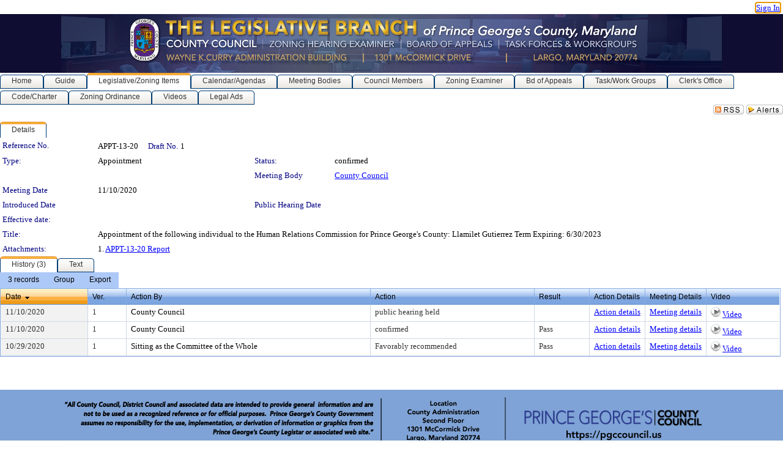

--- FILE ---
content_type: text/html; charset=utf-8
request_url: https://princegeorgescountymd.legistar.com/LegislationDetail.aspx?ID=4676788&GUID=A487CDFE-1743-4634-84A6-3F1415A70B02&Options=&Search=
body_size: 77330
content:

<!DOCTYPE html PUBLIC "-//W3C//DTD XHTML 1.0 Transitional//EN" "http://www.w3.org/TR/xhtml1/DTD/xhtml1-transitional.dtd">
<html xmlns="http://www.w3.org/1999/xhtml" lang="en">
<head id="ctl00_Head1"><title>
	Prince George's County Council - Reference No. APPT-13-20
</title><link href="CalendarControl.css" rel="stylesheet" type="text/css" /><link href="Skins/Tacoma/TabStrip.Tacoma.css" rel="Stylesheet" type="text/css" /><link href="Skins/Tacoma/AccessibilityCommons.css" rel="Stylesheet" type="text/css" />
    <script type="text/JavaScript" src="AccessibilityFocusManagement.js"></script>


    <style>
        .skip-to-content {
            position: absolute;
            color: #0443B0;
            padding: 10px;
            z-index: 100;
            text-decoration: none;
            font-family: "Segoe UI", Arial, Helvetica, sans-serif;
            font-size: 14px;
            margin-top: -71px;
            display: none;
            top: -50px;
            transition: opacity 0.3s ease-in-out, margin-top 0.3s ease-in-out;
        }

        .skip-to-content:focus {
            opacity: 1; 
            margin-top: 0;
            display: block;
            margin-top: 4px;
            width: 150px;
            top: -2px;
            left: 4px;
            position: relative;
        }
    </style>

    <script>
        document.addEventListener('DOMContentLoaded', function() {
            var skipLink = document.querySelector('.skip-to-content');
            document.addEventListener('keydown', function(e) {
                if (e.key === 'Tab') {
                    skipLink.style.display = 'block';
                }
            });
        });
    </script>
    <script>
        function focusMainContent() {
            var mainContent = document.getElementById('mainContent');
            if (mainContent) {
                mainContent.setAttribute('tabindex', '-1');
                mainContent.focus();
            }
        }
    </script>

    <script type="text/javascript" src="./Scripts/jquery-3.6.4.min.js"></script>
    <script type="text/javascript" src="CalendarControl.js" language="javascript"></script>
    <script type="text/javascript">
        var addthis_config = {
            ui_cobrand: "powered by Legistar",
            ui_header_color: "#660000",
            ui_header_background: "#f7eecd",
            ui_508_compliant: true,
            data_track_clickback: true
        }
    </script>
    <script type="text/javascript" src="https://s7.addthis.com/js/300/addthis_widget.js#username=legistarinsite" async="async"></script>
    <script type="text/javascript">
        window.name = "MasterWindow";
        var first = true;
        var first2 = true;
        function OpenTelerikWindow(url) {
            var w = radopen(url, 'RadWindow1');
            w.add_pageLoad(function () {
                focusRadWindow(w);
            });

            if (first) {
                //w.togglePin(); 
                first = false;
            }
        }
        function OpenTelerikWindow2(url) {
            var w = radopen(url, 'RadWindow2')
            if (first2) {
                //w.togglePin(); 
                first2 = false;
            }
        }
    </script>
    <!-- Google tag (gtag.js) -->
    <script async src="https://www.googletagmanager.com/gtag/js?id=G-TTMGN2RHVZ"></script>
    <script>
        window.dataLayer = window.dataLayer || [];
        function gtag() { dataLayer.push(arguments); }
        gtag('js', new Date());

        gtag('config', 'G-TTMGN2RHVZ');
    </script>
    <meta name="author" content="Granicus, Inc." />
    <link href="Skins/Tacoma/Scheduler.Tacoma.css" rel="Stylesheet" type="text/css" />
    <link href="Skins/Tacoma/TabStrip.Tacoma.css" rel="Stylesheet" type="text/css" />
    <link href="Skins/Tacoma/Grid.Tacoma.css" rel="Stylesheet" type="text/css" />
    <link href="Skins/Tacoma/Calendar.Tacoma.css" rel="Stylesheet" type="text/css" />
    <link href="Skins/Tacoma/Menu.Tacoma.css" rel="Stylesheet" type="text/css" />
    <link href="Skins/Tacoma/General.Tacoma.css" rel="Stylesheet" type="text/css" />
    <script type="text/JavaScript" src="GridFilter.js"></script> 
 <meta name="format-detection" content="telephone=no" /><meta name="description" content="Title: Appointment of the following individual to the Human Relations Commission for Prince George&#39;s County:

Llamilet Gutierrez
Term Expiring:  6/30/2023" /><link href="Feed.ashx?M=LD&amp;ID=4676788&amp;GUID=A487CDFE-1743-4634-84A6-3F1415A70B02" rel="alternate" type="application/rss+xml" title="Prince George&#39;s County Council - File: APPT-13-20" /><link href="/WebResource.axd?d=HkmiNSkKJcp9zYO7iQ4LQenL3JpSZe2UGKB_Pk4r5YQRuZzPsLMsZzwrSvy9lruIl5GkgwLvHWu67vwJMwKSFxUTlVdL05GtcnLDPfablFs-ZjDTV4SRhTyPSYW1NSg5lG_yG93x297US-_TNEi91A2&amp;t=639011838938114026" type="text/css" rel="stylesheet" class="Telerik_stylesheet" /><link href="/WebResource.axd?d=xFj4c1xh2xBJZabVLA5gtVySUz0q0f4x3__VuP-5MWU6dFoEb8E4fODYPeODMKYdlI3yT6_kujiPlMZ9r1eqMPNtmHefjK3b7CHWvYSDl_pWOA_59Y4nsEprx7VWB45mITuvl5scKyMbhseIBnEKK2mEKZ5CVYRWXu9mDd-SngY1&amp;t=639011838942171646" type="text/css" rel="stylesheet" class="Telerik_stylesheet" /><link href="/WebResource.axd?d=urCACUaUZeT6oPoIZXShbnlgytxq3wMs7tMUnmP4aoFvw0sx5OWFviaAe2ZbWlhhQMX8Mi0FTDYCb8Y-WNvbuSFn44BI8cOyIzL5cbvgqlL7S5R5XTCNn8Q3MetXqXHM0&amp;t=639011838938114026" type="text/css" rel="stylesheet" class="Telerik_stylesheet" /><link href="/WebResource.axd?d=QKX1AO1vX8ebWKfbb4eOTKZ7XgDBItWqLqM672Ig3qQ3HhlG_I-hz_SrjdyOSSXr635e3yq9ulHFcK2kM9nd4YaoR3EZIdjDueENN-Tv2S715C9DxrcbNBHvWPj-Uh8x0&amp;t=639011838938114026" type="text/css" rel="stylesheet" class="Telerik_stylesheet" /><link href="/WebResource.axd?d=orMzUh8tJnpASC5yntAmA2_A0om-3MbAKxFMIAqvOFXj5CpIkpA0btnipNqB4QgQxgwE2sagXedvZFzp3opwzT52XL4lC0_cPn97Zz1rLh2sVK1SEoBIsalFUSLxeHYBHE6bOHnCi_XaaQ2nAH_sU5MfENg6MEfm8SNuGIzdac41&amp;t=639011838942171646" type="text/css" rel="stylesheet" class="Telerik_stylesheet" /><link href="/WebResource.axd?d=lsHxUYuoKn-ifTgGVgyNZf3eZVw2bqdnrrfBJ8SSWF0J6XTAyGsj2XcoukzmozU2bdmLMxJ7YwvzKl3RXRh794KwnXvNcPwTMFgJz1q2H-NkU9XddzMi2rc7GFYRGxglrSKxgkmfnuvKqK1tihnG7Q2&amp;t=639011838938114026" type="text/css" rel="stylesheet" class="Telerik_stylesheet" /><link href="/WebResource.axd?d=vsKpXOsoEwDUfVug9KOqSmMo0ZYmPmZq9pNuuInW9K8LhCVDiGx-4gStdZMuqyTrdQnKi2y2KGw-JDYkasLPmGPVTN_zZ42kaVpGhkB2gwWbSGRzM94ksIhHXxPA1yg_0&amp;t=639011838938114026" type="text/css" rel="stylesheet" class="Telerik_stylesheet" /><link href="/WebResource.axd?d=DcnePuZLlug22JymtvModi3KJQFGMhYq9_DxCoN2CeQ23cE4aEnQfEvvQ7a551mIR_2MJoas8TXgA2NVrKQwxEEJHwglWEs7hq4twCMPDiHZoABBAOfuef30Xus4ArORZmqG2eI2G7cwYBjCR4sbKjf6twB_tv4WfULtV2b_0Ac1&amp;t=639011838942171646" type="text/css" rel="stylesheet" class="Telerik_stylesheet" /><link href="/WebResource.axd?d=Nhf6TpUj19KZ9rhEj2xtdQWB1AE9x3dfjERCbojyAxXP6CcFUcpIuRIjIS_IzCgwDtzHlcE6eqDW_UkCZmMuD4x586LEbaG9IrmDoMtO4sXgHE8h6D9e_UqLYjifNbvG0&amp;t=639011838938114026" type="text/css" rel="stylesheet" class="Telerik_stylesheet" /><link href="/WebResource.axd?d=UnRyxVHfwDZBwXy6PcT3FmQfRaCuxDEHE207fXSylW_Wel5YZipGsZEJdsx016OKRKp4KcNBN1tKKUraQg5sVYbXvbPJfBtQLeU1x6uyr9SpCvDjRnPMD4ppl_RBqeNx7MCdrJrLObT-_CPTsxV4TcHIUgMoz6eTDNQTuKSIjRA1&amp;t=639011838942171646" type="text/css" rel="stylesheet" class="Telerik_stylesheet" /></head>
<body id="ctl00_body1" style="margin: 0px; border: 0px;">
    <div id="globalTooltip" class="custom-tooltip"></div>
    <a href="#mainContent" class="skip-to-content" onclick="focusMainContent()">Skip to main content</a>
    <form name="aspnetForm" method="post" action="./LegislationDetail.aspx?ID=4676788&amp;GUID=A487CDFE-1743-4634-84A6-3F1415A70B02&amp;Options=&amp;Search=" id="aspnetForm" style="direction:ltr;">
<div>
<input type="hidden" name="ctl00_RadScriptManager1_TSM" id="ctl00_RadScriptManager1_TSM" value="" />
<input type="hidden" name="__EVENTTARGET" id="__EVENTTARGET" value="" />
<input type="hidden" name="__EVENTARGUMENT" id="__EVENTARGUMENT" value="" />
<input type="hidden" name="__VIEWSTATE" id="__VIEWSTATE" value="0jrseqDc5Kpdat8X6rhklbKPy5tK3dwSTA1RjQ4RVDjkkOhIqjnZWzugvvLcHD19+QqU6HXidg4ZR6WhQlLFZr5GyxLfQ5+4kBD2BzoDr3Gi4j5FI/[base64]/cbALJ9V0MQ84bVpGgF389ufah8zrp6l5o7UXmYSRu2oP+RfIPYXPLV8mVflzOZE+RlFwerc1Cis3KcR6MiPWvjT3c3UC7pbicqWyq64qWuVtnR7kCFe/x74l6bFcsvKs7mD+5B08NPcJmn8+2Dfv+7R4djA4Y1gVgzQzqd0qx1ZaZSobPdmFGfgo6McZvNazzKXQEfwMRvMahiItVB3cl9CaN23wxMgnHRwrGacvxoalwbf4dbCX9oeIRg/7C992ELFLjrjBcO9QiDk6aQr/GAIY2+Z2Al+W11PuIfd+pXOa3dpgk6RAFC3cggmMDQNZCz59pV9qnvMAkWl6NB2d3vZptY9EM52aGH6zQXCt1ngJtsvc+6UWy8h+YXUvEpJ/[base64]/WbF0cBFD5pDuwvOe4CpwMjrrDUK7Mkfl+MfCPVKCF8FUEI2nl/+pFLehI7l3Fa+CXIpAa6xqASfykoJwXTaU1WRUf71AfltZ6A/WUBa1MKq5iX1jSZRnjutaChe8/vFCyb3PGCTSXrPC3QhQWfcpVH3Tcc+By6sLgavtCi7Wl9yp2eLpPry+HIZ05mbOCzs+XnuK4e53r8I45J/[base64]/bTplf8JPpj77ASkI7R/9yjCuR2nBFDyVrSApodyn/rUIRuar4dMn2G7Qbw7H+Hgal6Hu1ZN0d49h54rZJ1p1nfOJ4eVPdo+/zHPdyvEtkLr3TTTdWE496X/a5bNq3IRlO0FSO7ulERpjUW+apEh20uun4xUv9vMG3kUeRn+9ukndC/KDOe7rEsTIMowJJO60sBIEpRguX4sD72+DsJdAW9+advsHCsCHyGQ+2+gOzdgOhWMbUVK3237jRCuRlEXVUFspZdxjq7YuWeokMXo82H+Av21pVK+1Iw6sUFJHyfeYjLx1pDKbCk0uVRB+isdXhnaFz4Tz8BEfKovWQo/SA93bR7084GZYkL8/80kMhs1Xl95Vsv9e2YuWd9luhJCZ6ScCjN+vmz/515GsyoIlsfMlip5FPGp+RQxz37Erk+5egnrBhLSLEO5RXIQy1q1PyN/[base64]//8wLtKIivGdcjLHYZ4y/mr3z/jpMU4PTbwLzll2LmfMU8KAqog6GvkfzVIxX/hxKaEBmHy/AAH49tqilQl/1PKBhK8gXWIJ/+vQ2kTYBMKwEz8rKEYJX5Jz0v9I2p4r6iQ9wlwB3RyLFoICJhIN+IwbyoEW719WCm5QQXKolcYfrMW0Xvm94FF6GcoVOtH0ph1oO34Tf4tyikOT2yDbep/aSHLyMvo5qOhJr+KpX6OK6jwLEv5itbFQD7kKgiu0r2pMO2ZynNTBkGVu9HMBwyivYENOnF48l8BbZycqQLiT/dolDuWYS+GZHnW9Gy1O9EDR+xagIDVkQzboL+YjwrrmMrwW41DciJhjsBAosesmEpY2LDJnVi39qGV9F/AV/T7lfP053+ZoVGMrv3bGom/KkuW2r4mkVxHIdUfcBwWQZu6cjKb+psuI9n1P2n2P7n0Vb6TSqvUCZbCjIFbNKX42GdCDpL9jVYTTEN0zQYt7StHNSkZPqwZM3ZFZWvadeVPHRzRMrV7YsVb5fqkD6svQR8Du7ps/VgjldcHvkndRMgboJ3eEV6nCstTqbJESYmMwd49WuoEbq7zff4FzhDq+qA2PZuwMAonxeWTHUsibkdTJxM25LBzNXMpzVtkiVDG/ge0VVWpHvKjXwZdIvTXTP8iobDKkIlF06R13tKwgBLShXMCK10Z4TgRTLnV5hhleGHQouOIcZ5vS0kAbYeiwnO48OUdA82u9cG/XIIHxH9jBgZ4MgG+hq3LhxQmgsCBukqb8n6/kgl5ztbdAz5NUE2ed47G9vlVw5GruVehniOGYbv5FD4qjqLtU4nAH+B0L3UOl8jYSqsBSKON3nx0kFzqOASiVay0o5XhNxi43Q1PJN4HQbnkRSd2Fcqz78S2XjxBKGZaZcuxc/7e+37knlah/LSdRr4LLOA5eadvw/as6t1jDlVej5h7xH4CPXhan6SGM+3KBtrRvpD0c3UKNH5tDX1uy01XuBPCYfPzrKPkdQtRPbVlVdrIOj/NMAO4yUj64YoQjYsbv7dLpVfSpzL6jcOe4vDNwoFqNtrBhCYXii6o6tcevSUe6hlGIX9C4sMiymBy8uBP40DzQ1zYL4OKvP34YMqakOiYcg/v6v7k9zpagfcoLxnree3MM5p7B4ym8exEzaytDl8Vri23jDSFXAV2mOWDcOlBPIEUWQT+bI+lUHVOF9E+2gUFZasOW980bbyouamr6z+05xKCvsKHF2pUES10x41jRClTbgM5653f4UzQ46JQbXWLIuOv4p52Fu8AsD/[base64]/A9VoGfdoQFuJ9kQP/LJls1WKvOlkhhBAGKYVQ2mw5sp1MUygpEPqIJOIkQ9U/iBsYMvqBuKnQbZQAlVKUAXsV8lwOygDAv8ecsdV7/hlQszixsAAFt098RVuJNpafDb6XUsOjwTXek7kB6kcurJ96Qzn1P97L4su+txp1A3/dIP5ytlWu/+l858FfyahyrCkJfgK7W/dE59zBYKdvstCiu0SeXV2iv/E7UyufeNcyzWuAVybzOEHLEQuTdesKHKbxHPoQw/u02Gg5vZD0KA7Mfm8Frafp9WaQDyZlq4TAW3Q4qKpZKrUjyH84iKQkSr3F3ex++pRVKemWcsmD6sZDEQmGBI2FOIlJ7XR8mnoAwpLiVS4lgJrBW+w+71HLvNjmVpwzNtz17OVcrMMnNuui/[base64]/SCC+52SVjAp/zlz6OhO6v5pJ5g3edaxUqDpo2ZJ+MZGt8mXrlSUJCiHFOBzAr7hR3/jKnukxlXs5UOM1cOjBkQhFpySz5Mj5/Kmndrq2GIdAJAZIOLUFsl9gFsW4rdTBxTneZW/2MbJJm/mWYK1v/+7uggzw2+lOO3AjAm6QeXIeKUlIgjxJ/lZm8uSO5UgV0BNnEOWqHx7Xqn7j6x85DbsRk71O8l4MpUPmdDOMdZo18AidEtmidn+mSYuGOrHtQiCbfGW6B7decKD9Nq20kpZxuOETMjJqtYYddOdLmIXTLletF//31nIEDQZXWI9F92zXVx5KsSKMkbZCWOEw7CSWm0yosWpyJgwb9X4E5j4P6BEfSsZASG6Q6B4CGc0FtR6ezHs0OqSj8dszhUZUWxhGVhLyORiHbJ8AWJYzHyNluFEa6Hu/MFBi3lb3MPaofukTcXuzY0ZIsX75ABoz1tJvpLifDg7Q36K3jm20W0P8l7msrBbixWnUxTCOrPNTh78N1mdDXZuFyJKG/M27VZ6hefQMrJAMfRlK8kTbhMLVZ7q4XNQzez/[base64]/TG7lvxXBl/WADAlxEJ7TmBlZYNEDNCfx/ny6ccdN/IdOW2vrjOyxLRNkSXRxJtSmLL8BMdKV2KmWyL33PS64NTgCIG6m3ZqUUnVvvkTFjpjAN82dI2tNUh9x2w6erbl2jBWh2eLaxCVgDaFduNIcw/3+fFFRUqcTycUvgXfWjnPn9Ft3NjTVQOj9ET9cPtFy2ih7o0Hl64C+TZ5tIv+fhdeHcX4H7PVtt490gskVKwIMBh9j0ni9THG/HkprO8M5Np4Xi50KkGM3K/4svoSD0L9qnIpXnSPZg5soqdOo8oEBWVWp5ECegwsNyls/K7+YqU5AduaE/Z0DLq7sMI60axdJ5/mhU77qoPmKbIZfI8aKD6mQ083bBp8tbbJeSmSfrWW5oDz4hlnWVN4Vmlzp0zVQxRtomMm+yZpAjyiIArL30lzaFFt2A1xskb8SAcp0IedOdSfPHNiwCFitUuaKzAwTO/ibMQWbSHieXdv7Sw05UBNljcsX21StJ/wFqCZrwyBg1YQjLwaKelGOdMiAsRmgaWjPB5IOQhapWFxc/f99AIfYAMklJINyX0J9nprmdhXQcHA9U78kTZL6pirmi+G/jfXtLLTU+pOZSNYF0B7X13FxSEXYEuLPsDxwQgMfPdFxfNQyg8imWFf34QuAhysOoShntQLw2xmmPgFQAM1tERG//m+6Hv15aDex9OYEJaR9i+BLfQtYXXWQIYBkKRgyf3FOUHEB8huaX+Btef6u2PUjo8dvVJ/euI/sdB4MvkcM4MJKtjkY/GfAsszvpqNHvzCy8stU6pWZ0qAWkZTgpBKk2iPEZpuDcwEJwlexB2ueUBKB44sdd6mmZI0/it9/[base64]/Zvrr8PN6fkM2itFaOctcmjYNp89+tIW2/lMWHCC3fwc7w24kUstgC4ahwZcb4GPV0A+fnL2PrB8cOcZGtPxZNxlYqYAPhL7Dc7nxrOt+O+oZagxOYyKZud+cyx55oPW5wnT+icRugMVLwyO0yvF6RF60w/4pClIuL+lBnx6Vl6vGuOAPBOKc+qWEnHqZMKUCywl8QvyNs3btEV/EudHKknI+9uyHIgGSGFjrEfIkSqGgl5d8KRsf9I8yRFJrAzfSzMpXD3+yUkHsGuyKD1yc8YMpgu2Sy4TpC4+V+l/PXecF7OjBbMRg5VbSLOUxMlUZlub9Qc0jq1pXOig3vmTlWvKWlJxb+SgpVMfTtqGgDt0a395ZubMMB/CfpZYnhM1wynp/boKMEp7CzXbyR34DD/DLPxxJt1MBniwXXYY7awb6jtznVtCIRAg1CIttUOBXYrF7qNFPbwecNVkF8xUkARSXhQMpgej7wKkrw6bvyoF/I0EkyvrPdoAcp+G6jYT+Tuco/9IYyOfS+GJqyZPUDljqBVJMJ+vyuWtNsoHG/2KdcoVohllzqhuhdCd8sRLxeEakLOJMfiyZ01vSw8k3SH55gfNmXGe+tF94DoHkJKbg/MPVG/HqnMwrVyERzkhl8VwaWH9mM35qVAxGNsAiZZTiSmySaWSSMPq0bHpXmM4wc8sYom/s4WTX77Yc4pVVe45BpNoass4polPt5KzHMLBrkeD/X/0tJQNcznm7v7NZOuTzAhDdfYrWR+RYB18tJCXcmKyKAnnpIjyalHhobjUkdBAABtGRG8NfMLQ3850kvP29M0HKn/c2KhQbxjWy3MuWIXfdSWWfocdWdpWGfqZFMpjCkX+6uWJn989MgwKPtmK83k03gV76yw8FN29ICqNH903xinQuG1CJ7QcJJio2Sb5f+7GmIh3tv+MqvQXtHBu6DWMdqf2wujN6mnh7Yx8J10AsBF23GnuLKc1z5YZhS8NaNyPhH6tqoXvU/6AOg//E9qslUrKzoY2wsrkjMHySjOdQ6gVxBZNyiiYOnb0O/k6UI8eIVD+PdfEqTPmRGljQFaMWTuh8jn1rQcdoOuN0Y16PjrkqlNU2ozOYqWyzcswH5dhRm255R7CuVy4Ldd4XNgZWhj3fKb1jF1L/PpUXbes0YgElnW/[base64]/Wc0eIqEv88HscVM2XEfpuGqyDeQTVoguy7ztjMqCKQ6Q3NTccQsD5Thd/9k5CdPyoKFVH6IkApVDufvFBwJBIpFurrP/ES+LfZhv9KLpzahXb+goRuYbtnuo1ej/6JcUiIHjuHvgIOi/9+K1+ZhtcuZyVyfgSNxj+6zZm44vFYpM4mStm2j9M1AGW9tItOwgJRC+JCCcsmf3pKtEiwOYtctRv6cLL8EAAPZlsSO2rZEKJXJc2x3jeEXvGbwzzuyQeqx6z229+Mk34rr5rtLLMm7vhqXjltvvMgtxiQCw2ulZJNdwExqiEQ/07fIj0zU2yL9Vlro9Unk7WdJatgB2qtkafNKS2vkrTsE/2sZ7RpeZPUxZ14WodpyfiRpf+DLXRsQ7plQU6EcYpdqk0bFPUt+tfBOz8daruQbdu70XhtoUcyICwzJPlDJ8/mWeTAyj/Q8DPFfK1vcsG4xapOuTlLvW/iyikt0u0KWTWspLrS1vScs6dl+WhXlR90jMbdB0q1P/PVBc2ni5zSNhA5PLUQBc8LoDv2E5p4bHdxF/ALGp2DY+9kaLYquotsghSYL31k1Xc5WtmiPffDyoDEdl2Ld2/zBlkrnMkqT3NfMO0czlED3GyyOyL2PEHB/UCkhDzutS4wCQON8L0yB3l6PqxT7oQcRO8/tbKpnwKJCw+Kdq/nhwPXZqcav5fm3IAKCNAyhdi4Ql/c2cENBEFMLvfElfe7czw9yHLnRA4ZczTfY1l7qy/sjZTVwYy+tnLrwBuwMGIaMGEDsCNAeA5LyGFqCCO9yD5NAFzgHpkwUUEg5eRn9XYh32sXUkEzablvgEap5ieoCIcNlbNhK2cOSibtFF5Pa7uv2Y9QbsvWCrtPNTda0RLcwkc593Y2zzEoOx/xLgt8OcaJ/2E4X6LGBOZfGbT/zAvzW3riIwS8+xfnZXEBT8+QBTRMQfkgd7pftZbik8Gezo39r7G5KQMbyGfufnVt1w2eee9rRicIszu4V/AX0ZWxm3N+ADX9w1314Iy+bLwllP+E49LnedcnafRZrThTYojvU6lG0nS1Yr0hNxvUWCTM8BhPiafuFQeX9kxg7rBH6i5JjjYLP0FDhUfwS7UaVqTNskLl8gPf8pYMLd/9n3qXpu0Noh/nfNjvu47HIDiQGHCH+v+pQzpFf3donYa/mioUGkJ+DyTJTxov7MppxRyR0uzRAGavWWGe7GUF/3knh2pw5c0DdOFt3dmsECk7gQPmuaXF299u+OHdUd8UEVetqlvLoRrIdy1aYG5PyO/jJg6131W2J4lUYWBaJY3b1/wVm/vNquFZtsdwBjL5LyhT6kyrFM225yRrQpEDfzjmFjsVcteHnEy/vQzXFB1iWXoyxMLiLy+92lRQFToilTMfG67CoGTXsL7QClEKFpWuWTVXyEFRlOBUXz4mbOqrTevdPFD0n1JrS65DBb3mncdes8VkBVQpjFS0p6u2tLpDoJKX71HMjTr0Vej8FftL4z2xGqb1/x0DFTXkahcU/n6iJgEFmAY6LjnY/IqgkYi4zZhQyov5xfRYWVA3xyt7c4CUSAJaeS3s4kz9ATWqnfGCsQfUtwpX165OiHJvplFu23PHEFUlfE7AU7/zBy6m0OIM3H+yMnW13Nl0IEc5SsJ7fAA6iJjCgAS5Cdz3zY+zpFIZW4Yc1mUklUuVT5/06lP29HQsN4tzdCpEk5JGSXPOoi0scBPEX4wG9HRm0ar0rO9Fx93yq9xixhhnYqWGn7A2O3aK+woMLGsWss2xOW/I1Ugky71KVvvv4VeRMQRx+BrRSGB0cmVLvkjPArYnnXc4oOIqRq0d/nJ/hsqVTCtRc1vRKDxkgpK4SvnHLkKQ+J4rZIPtkz2m+CRyT8omxeIu09mol6LujHgktH6SvABM7oLRFNTJOqickl4MB6omnxkhV7yJLOXIELz4OYZappwh2aUf0SLbuGd76GhRfFTzd0/6kaTE4YhFQM3M50XvV6mJb9o4SxIo7g16O1N28Rn+sarQXpXY8q6slC9Xbwr9UHUKK/eM7sFfxS0SguoZqpP3rlsq4S/hiqerUEBaJJ0S1Fn+g8rfrIQ/2cIMzxLib0V2P1pBuU4UeQh0vNTgOUmxlOecVdVLWCfmnLkiWmEwAf5DMEk69++elqxbepbZeUYeKBEPtGus2dqRx6xuM5BWSl0PyLi8HQ78ccsUabmYEp3pRqG3Xmzxji3MbuOiHsadvVo9v/emGS//nxFhjkRWxEJR3fcEMsqNufx6UqSebYuuvHNGynH25wEbjJbIQXlrfs8Rbk/bhCUv/buyrdUfg9iUw5YFsdBcVVyvfst3XRfKJJe9Z9BUUZo8zDoiWIDkm590wsLjFUTNCfEgPjl61dpTZfBk8dcmI/gQrZiQJofGnYr0gOQR+ZxRBeNKgccQ7mM0Q+K9D7Lv6ABAUlDgDPo/UWoKnXiuMzSSZTLjNvcXtcNWsDLWGENVNwocj3z2EuOFnL/doKTjuoiT9uyltGx2Jib1YEBPZqo2ignoYQ10APaCVCEbY9XuF9CW6woFVAIX23gUgpThc+MzUs/449WwKhxBJ/jhkVRAmG17n9P9l3K6BwfnlcDmdE4o4LLM0t042Qey0JKCWtxeLaCGErLls+kNPA18AJu2TZJgklK8FxeYMiUmVcmJbaDpNONexrS7x2VJmOc8o0zvQvrUG6skcnEjP/CBdORwezBHBhwk+wBmQ3hGBOdxPrn6jS8GSK0CQn5EnCfAmgCTo/Mu9U2r8QMOS6Z/[base64]/+yhEXBPpnFlW8lIMvsGvmVpQGulBREfjs7bo1ISWvOyh2G9DOD4PloEUyM1QdXZXepQozGRLcv4QrLf98A3sM3QNFnNllmfuYF0pvUr9+6Rncr3NDH0nWD8wpmtLS3wfp7yiU3LrfOlhM/tmNbkOmeVxDRY6OkQwtPE4m0KXV1/r/kilX/Y60FPmn5ahgItJEg4sEafDT3t0eK1SSTO+CdsXwTp9VnnEGzu2Mct6Q8L6Wet+J9FhsI82bZCIqCXixnVnCqn8mog7hWmyIt6uAK/K6HLjD+hsaqSJbB9btEpLWxva5lav0I1RvlrzYL2ykC/sYnPdvQFvQ/Pdo2uF5xjqK3Mb9jUQoCg5WKdx8bQfSDt7YETs/LAmHac+FMFC+4aVN9BDuYSY9UYkA5qxx0w5TpXtS76AyM9g9vzn4yizkdzxUSkWHe4/3IyoMIVpuOUA6TPdVDnmJywbidZs07bxX++mVLp7W5NfbvfW/NdPnfZiay9z5NdTO3QvovKIVBoBQiACEugYCrGQWFC1plr0ZfJCjl6Mb+jHHzZyss8GNJ/4WkAf0ny5hKzOK9k494VBvCAoue4PfmU6U4VI/[base64]/j62KOcowqQ1pI3zi5f92ps26CvqstA/IEVxxTSb5dhpT7sYoiBrBr3nZUb25VE8EhGf3jJh9CIM5k5YkrZJe3HMm8HX6JPFb2E+Vz88r4J6sFB4ogtFCOvVUGPeCknWv87D93YODwTVRFYXEZwB7biXUwhu4654kdYSTi2fddpV5O3/d3q+uIckdvRmac316CDbwuPZt5hhKpP75gX4/wisf8CiwOQReS8bnKpc4OmmZhtlYcBrFGPed9QLaYx2UEsCJYSYt9SdT4pKXJ9mAgd8gNrvYQJ+K3FbxteqaAThEGkABvb073gn38oLwhjwsMCvWDEWC19Cs8Wn4Kz+JKI0m3QIk2OAQvi8vqYTv1452Q+8rKRPCYYIU1K0xELug57aVtIpQIKDT/YI1TEEyPLktFUcHP1K3lvR2EIHJlnKEUvCIks4KslzrJvhWVvqTHcUzIvFkI0b7ERfKw/kvI3vqMSO4KFM36hN6ucfHfWzJHRjMzmPARy/1BdJ2o13w2vMMLXdeQVLhCge07r12fOOPXyWa/dmSrmppUVrWiKIQTyfzidPDDw9RdPeFggLa6jJm2SeVqZFL2ScIBNjmardGn+259fUlqVEYkHn1Xxd6RFD8RAYuVjHUZsrNl2q/FrEWYTHFqcRIjFkQLPuqee7sjaRsJ9huXXbkIu+6DA+2Gr3frN6smeCdyuiup9hpAl4MiG9+osfCJRs8bZR8rUUVmnIsM1t1ytdk/szXqGMNBlAe8zLu7QyBYI9Gng4OMBuHMVFs6M/lKzx0X+xyjT1gdY6ri/qQgQS0r8XEfm9/WrRZaW7LRQDVfk2swgKDehCqLsq4JWYqNUkbFF1PP7u1BzlyC205eDcXEm+s5t4NYY9LnFKW3UnjXkKb7RvXB2NzcboDn//uyiiDOrLOL1QuzKkPXxYkD78YFzgVGUr9SiqkrgGiCvqfvyIqEeDxi3ACHeGs0Hn2E3PHj/kKmdTXqwxyf6nMe/HA2CVqroYv49pK0YgX2t8v7CF7MhczDD4wPEcUk5JxYJxUJ9Nmuj8l+HYnWshDxOvj57jJHS1nvL8sB+02PcScmgcZPaDVV53k0oLqiqT/T53Tf19RoAbqNsps7zSIr5qZ/[base64]/zm4OiAGIAJeUyyxhDQt73A9bD3B8eWUWi7x08bYXhncFFfBNf7CfUfcCCDiSnyFiffXWFLr/WP9PGtuVwkONhK2nHxj6SYq0F8pjYx5VPdi0hPS4UfckF6GWGlKV/PtdRYpioBSYgQODyujv2+BDom840+ymXlxhdcu8SlMd0+e5l/tKhA2ko8TCdUVbOc9XipC8hFxnqzEW8PjAucWBo4KkMVcowtPyHcuet/1Gv7wNNH65zlzN5Sbsmy2Ux8LCSD2nWXqfhSZXkC9XF641TLpszWhAyd9Ycvf1V2Wq37fPL8imgV+KfZeRrDK3r4pQTq1ivKSJfa/3YvQo5LHvSeLJlFYq6a9lUd/S3C4CDLXw20GMdgyk+FatwAOjccsz1ia8Ei1aXWCmhDk2uZDrGHL5Y1FfXof1li45oJL3LSQY35i1S2FyJ6BRG5YOxJSpGvFiZPi/4rc6v2/6CfHv5TELcMjexR/5qHKA47+sLhWigWxoUD7nSARk0UlUTWnwxZv9QvNhFreA9RKhI5oOE2NKgK4Xz0Cb6nyQb1TiDUuxdvTmw81P7+4TzqFvEbJux/nyCsdwzLe/+UYbgE6YoHQsQpg61YbtOklXbIp9uF0SIGIuabHbqwFq9i3YlyibsMjfLAE9U3QjYD0B5p1wzxETxgsFojYOqbWHvlONm+1CcpyEpiwxo47b901+46gTP3fhNVN0dYhXnxkPyd+TcS14sgK8EqH9/+wj4QFpns0IS/dAaMUzy+L3JBjEFnZ38ZW8HGetwpXnuP2F2JZHKeYi4S0eDVV9HTqgTmRdgt94f4aQ4MmaKcfbKEOwh55IGnjNC3zQkSFp/7DiWq3qEhlapj0ZcWSSFg5zah7+d0y5qu+NnSIjoOXmO2IYEDFTVCDkvQgaKby4T1C4Wz/cesL3XdPSH/eL01Il98FKQCJenno1BJdLO7SiBOZG0eWA2oHtjNveEJ1currDc6J1x3tYP4omHE7j00dhX+6kfClmY9JXfbX9Y2EAqWXor0l4a9qoS+OQo6Mbz0ALLNkJHPwNJBXJvBEPdaaIarhO6vS1S9lqsRNJhYhQTaM/z2Rgq/[base64]/xBfAl9WWP0RVAkb6/yvWYvIw/k2NRHt8Say30+5nHCyr9Fqvqzwwqt7Qv7e9i7e453ZZSFKp23q9J0ymTNK1wnIDlikSxjro17d+0pDRcNSYhqZitDQrUm5ktID6c/6fAieLqeNqUa19a6AHtPB3AgFg01iRrFlbguvHzutKPvuaUZXUWKTB0VuLmKaN6Yja+RG+7aVmGXjb3eFErzRtPAf0YWcVjicYGO8/a1Vt007miWp7IvsIP12dLqpfGLJ0JXHVOoI8r5norfaE2skZp5WJ7CJfiQ2al5pGukkn2LzffvSjpFemMHtdcjqz+wciPqJyNmzA0La6lHIkl9Nvj1mRU76n6P2891rDQNkDR8am77VKq4zIcoifB+dlSG6ANkbmEGuTxsQ7TNUrHjnwZddimQDEhlFrd0VLBU/FDlLsdyLwg+eBM+9OEGP2nCrmB820pJJguIoIOZ56PhmHqcMXpBn9XbU2aeAshDKUXXTJMF+33naOL6B4Tipdxlt44uDYgyoT2k++25sFtPlBGQN5SisMkjv9dFAr6y5eY97kAoMlaN7nj7MoaU/zj5RcUfmJH2uzsIWt9o28PI0M02TMCGDtAKqfia1uA9ltSFOwq8TxAaNUWT9fccSaTloB/DyNAUq0PvG0xuy8gfQLXcvwfEREYTUNXAbJujAMW8C0uQz7UWObONELB+xK0tpw9YS7UXoCk/z1L8RZvxsgNu6Kyf+rr8D6sC6CqxfxU+QPqcNi80kICGAxUCGskSYDbuGCXPaJzJRKZrwJKcKBEHEPL/qC73Zdx6Z8rjZL1+Dkqdyyhqkd2SxbW5hR7LCltiEDRlUaDFACa4yEbfoSwjV8Gmc3kDcQSztVh0HHRblN+mIPkuA2sSd6e4Ja9DiEinR5TpNLvqLvLIy66mcuUEF2B8Lh20sgaJDdTOanePe4ylBoiXL3PPYHf7DW3xZKCLz/C/lP1jZ6ns8c6c6vp4C0wMfbDqy1tBfywghnW6Cyk5gIODbFX1Wb2HOIaP3Mypv1pOL9YP6R2cI4bs+kpW8oXrE5+ulEubGKONyPvfncfjmctZjMpeF4RoAZE11V9yGaxglABiNCET83a4t2/aCCmpyBV+Tl9aRUlpUViHInRfJaRAyf494RAIcwYyS1iOJADCF2cHNPHKmOI+dnampW1qq7aqYq2ZoP2x1zQypOHtEontJ8U6JsnvPb3HEg8rPGf9YttQOwKwQs0jt3Koe53cPzZwa9Ib9g5QqrKnEMISA3C/+vbmS9R4Pekqg+UgiLJftG3L/OlR/IaSVxfnGVoYl6yIIPEjYmJFUFuQZ/RKp467Y8FC30vHv1gGtIgCBE6P4pIDDyrGV1WzssbAl4CpLdBwl98DVWI6PyPtVoNpr/2oW5Sp8gmu76z8otv0bbpX4erC/SCAddCtU9n14URlQY71cAdFmglysyrzfgR0CaeIA8eA/JpjM/zmjhPestDSugYgQ7RbsPYDmmdkPscWrJy2Wra0aW+wL6NfK3E+wY0Sa4Sv6ErdpC0X6lPqR2ntKhMXIA4Hl9TBiGSe2IwdwPVqzGl8xZIx/pnmeSnhMTJKtgrNOOICIGSrrgbFDnxuencS7oea5fUzjTOv8J/zZsAU3ZbYk0sSwrXHXEQRz7LCVnbDkbSbMsfYVWBhxY7cm7XeiHTqcpCgkIwbNVQuvXGEkuv1vH9f6fZVuY0Sr2QRqFetD6tz+/pLdk+0vddcX2lV4ZLF0hnbjtGvjRS6s/1cA3LNwaNmBFa7pvNRMVnTumQif3rhyMBZ1EbPMakkV914pXYB/e9StXT1IkDGlv62sSddDZ/j5qLRKQqwT9B1aunIxmV9tVy2GvYL3rVV2NWB23rNXnjvDXT6PNcT7xKRUlKGj3DN5HjiHjfib40R8KEjIZhNdZjNcC9k/t/O20W48nfglbUh1JP5ymECvFP/Fuo254DB54fNaw4Abzyv8GgRz0PmatNwHGpD9XkMMv2ZuZpdyTGTBs3Shwa3c2pY5qXcUlO5ggpoTmhNEDFwWKgzIZFdhs77ENnOQZ0myXkOk3q3ch4vY0VmOMGNeAX7dqwRFzmYbHnhF071vyqVvyvv6vg6XkLDnVOy6nPedlfNBXg+VqoP4n5ka2PXzIAsQ4/I6/ABhXdbeBZ+G004hjn+nrTjNdaPIjLTWFM7JUC4YCHTNkY+W1OJStaAMv4dFiVZs3map8J6nkITqo+1DlEjdDwprf6wy/[base64]/QsD3rlI8svCxfbc1KeO4OswaXNVNLSRBblqo8/[base64]/+ZXLIwydaecEnv3UI+nufzXOPmAXqmpjNVK19JO8L/I4HHP6sNJk/CToL+nG//7hqIdFtx5mJK3qseuK8eOPybfWIyFcFClic4z5kE5O51E3nJLIbvP2NVpivf6zr+4XA9/cgMfh2E6w4URe5k9MPPXufTFGsk5f2b+3ycZFrq6Vuzu972Xc1pAUiU2/8PXBP06q4S5+q0btqi2W+rBpw0Y87KrUM/FYeTQnC0MKsWD9owGTW4V6mrZsmpwMyYtp/[base64]/bbZrKiXFCPWYgCLE1vfR/BN/aL+6255NU838ng4NXe8R0lmyRhs98dMcncZ33cPu94VJp8y2kUCLEMyfbtkrwRJkebpu9nGj5d4YrOCnPXB3pECj9KRyZzCxHpIe47CusUyU8TNxIvcOKbf8IrPQQ0b/8/WqMrQYaYqtK3yD8iP/PwP1JFUEXKX4SHbXRySewByxEh8ByzVeurFxtdvoEGVOzuIxHzP5tUm6VeClVcogxUs/kp7O47g1D/VWKshs9mU/ImdMtrm+/dg1bPW7Z+u1JiCZzIVjyAuKuG7UIEJDJtQQYWa9P1Sh/GP9LFwK5lUC4iYPktQ38L87h6Q61tl57LMBDIsyi4iPLFGf9OEs5AphmLrq5kuKxV3jc2Sz9/t4mxzGu9WiKtx8jzywBsXU42X40NxpC6K3v9jlCKxdgFCBquhQm0Ss4fOJm4msu/XNAX/j+J8w5HPpK+g273nlUMarA0oin05UIanGUYBH81nBYH/wpa9BMrujw/huSD3pIlB6aQ9XLCubESdMaR+44KyyxDZzTszUB1RsyDyPDu6gmz/sG2GiQhDaNjwFLQBcVSfiCzOGn1wBYQbNq1gQX4m9wYQurgS/WUUzW/nR6hR0op6OjxdUXP+gXstC9bu9tW/tMFcgzMCDozhCPxjFS+DQW46N8/OA3l1hBZZh/6MOAwgkQdwJO2Iv4ltNBdD72scYQGMNfxL7P0tlfjfuy7xeP4zDGhIq6vfXYfzV2pHyy6b157zoSEG/vww6P8RRUk9VFyCTzgAgpafpbrxZRuADkvXIjggoCHZ7BJks6JbZBajRgsHSTniBqolkpF3VQ9XiDm5YFVRL8UyEqSudOWs3RlsI+XGLjHds6EeYivb12KvjjFBVAm7qNlm0GrvUSHStuwqNb0B2qwIWjiUo2Rb/bIb1pOg3wxaypne70noFpBN2HRGQ3B+OncyJIeJIP3BoXxbG5JiM4OYd/jKOsicCFroEU3kOG6hK3yEVmlqs6rkTnfMdGtQCudO7Gdb6H9BaJ2Y4MlYsESrvuhBLf601NwX05iKhV0lcjHiKcawkKSs8UI7fT0NsJ3MaLBH3nBA8u3WG9k+4QnQGXgu6QQm0n8aJmvl/[base64]/NoUyOpMDZGePPlTsNECyIWvT6zqJKbd6+Jhhp8vc5cMk1RQP/3hyB4XqBS7Ib6229l5qhEvYvosWWlO9XqC7rdDMCkqjin006s0yei5opE5e8fNRpahTES+gkwENROxIIL0ScnJh5MzvqgV/v34Fw5zfg0RA0h8sSzcCH6AqRuRCJNfBiCTNJQDzMRwn2ogQyGAtMJMW1rmVfFI+k4GIMCshfZvUysQLhDLwzZAAiphRfcz7GbRyCSsnTK0fuLGFtc85IKn5CakdnOWnoivK/W3hThVwjyT36YGOjg9LZ4wZ2Tchx986vsyulCYp1/Mn/MzeKj/m6cMKo84N7iYEBYuW5ISoOfJhrb220WPY4p+bHF/5tL96EmDhvS4bqqteDZl9yB6F3QXrL+UXDgo6j6ZR8nmFC/n71kPAC3CbY7RqrK24UeN0MYeriwwZ88t946mXstKzm2z+xaKuQ0z+z15CY0MhsZbBflAHyHMOr8M2XRGxUBzcuXo8Bffn1c06+WzsQKkvxSwhyrRaZwsdWrbjuU9zFzVMQ8wrFMwGuTrsRw4NlO9mne0lNomvP1Mnx/AZNOOFyoMFyMOol/CnTS/Sf8HVtYVNt4cFwN27xGz310vrrR0+n7VZjDBHDpQfAjo36dzVOS8eTX6fiLpTkLHQ3AGJRUhznPH+OIEv5lJIZLhD8tNoQvl70IG+4w3pvXjYxAOWp7YpqxQSX3PDo5CEY6q7M2NNN8579SDNzz3WsGmAwYvuSOD9tskHwrAvEvxgQECtlRbC5aOR/XkLGc9ytacnqahvWbMqe8hIf0NFbpufrlaO44yenGN5sp3UslubEX1EKAT6ECeMNre/DOz9tqHd6q1Zz/+lEa3ZW/tUoDu5E92DxwVEsxfb/YbV3Du+KGrdrg+ThRQ/iF6M8qhTDKSWg4wy1IgcZHEFVJw0uAq+4yynzszhXMC1NkG8+oAiOgK/4ct4WZ+Jcivc5ZZYT/vZUY7rqj4tCdeRVyVFsIc5UVBgBkQ66XwwsACMjlNoarAZI8BFMXd3ZxZwGyS5ruaHY1UEpkt6VRS/mz37wgOw8IDqLnMDB/AHAoj9WArmon0viqEVDvapSY3jdbsvQzeFjKK8/i6sMH1LAuzTeWmQG1956RdDRKfXGe+NRdN083Nj8PMkke+d4DdZo4/13CnvWZfELD1N5aDljPZk28Si9d6y5+S3dC6MSyuU8/UXyjRvrwpe1P4fRq7fTB5B3u54xtag/aPbYYhxYql/6Q0JZzYZWV8jAkqAL7a3Zy1DGJfQXpH5wCWobVQQdNR4L17Rf271RaADOpmfdjaXolJUoje35cSDqHsJDyLVFJf8A1MPjcfBqbnKtp/mCTB5i6Xhy1HlXp0W6std1l0/XJISiYQVUKrvePBJ73f/[base64]/VfAxLmt99YktNkmH4c7C3NKNX1ovM5btPxRjVi2cmHaX5t/0pwDLZJjKuzHEp6QZGtI8TFQv5rn7PNViRPFy5Arqst0DokTxQXF+pZjGKY5+Zln8UqeqSRCP6SbUJXm3r63bt+Bu0wI4Se+aX0lTDd0x0lOQXjJnwsoVor/xFxZCcLLfmvAFPDRKse7SHV2kKsPpP737jum+J4bRd74x1FYDkLq0VOmRwN1/vvWYp7MAdVGYnzuy9/y0UMEl2KYWi2zokcf6JYniny3nrc8Z8EvQGwkMlxEUrpE+tx3SlKLgoArLc7bUXKDS42Xm4r1kp4CLF9DVD8ZOpbPFkiyxS7u8tomMKc5kxutJvYjZq2E+YLLElVExbxaW9t9W2aTC5G+wgpjEn105yz7+zgvx9NMAZTVNBlKwGY/TPc3k9cwhNJ29aMDPSh5jdGpfyxjO6dmmOYeXSRJG5+YOKEkKa+eUGN5MLdKeU1Za9kxp1iWbcndvefIyl1XPxeKMVHkkWYxaDKw5s8ggS1BUAjo0pkXWO+5dGMom+QZ2OTnur0MCYrfZzENPQ+9mG2syv2cCoAX0BbDe2OUYmtLN8iK2ywy5KP0Z6VdT/7SEBg7DQlJlpLViP/iVOKu/28gshCzug3C5S74Loa1xZpfwi294iVMBUxvbzwzoweNiqyG7NsUvkFIU6meg3xad5X/GxgciAzjkFhD9gwkoHDE7HprLSZ9vU8oYVcL7qg0DGEcNLtDxKg/DbB1YooMrAIbbv1h+a1bxdJRHjo8EDauA2/zEeoMokWr0Pf7DDIEil7F4GCEAkXHbE/J8aO17b4pL9F/WBSyNZzHn0He0my6ddQ38s4arXsb/ze/mCCClKEUr8qSUqKYbljFKTF5W60EApjuNdA1IxHGXdqtwyk5kHiAml6uMTyNcLum87fr57uUHRK12PIvHDnV5Fif7icAhiAAEc5tIpUM2wyRI8yPftxQ6iuhlzRQuD5PVlHHM1m2+nJwf1RBV4PGjFPI7JQDlaaR03gYVild5VnlpRSKRrRCgevEqFy/pNMJX3dG5WSEA6AHp6xvflKToy6FuvQP0gxTyaenDBR+nJjG5ihfQKPEhauLsEPu2VNSkxAdrfg3DRs3dpvaQe6dIGO3vYUjc/+N5ODqj3UvhHMZKrxKg+PK/uWcx+lAPitaQ8eOtot+YAkzevQb2AmT/ReQfUpszaIGHS6l6dh9R+3IuYytPnqdNwR/EIRBHymaISUpT1BQUxeABIhiYQmZIeJlWI2H3S855a3OvO3XQdlikGOc5VIaMm7W1f62nUnu5aJDmm7L0aLs7XVB3nPcyB+1yalbosofqwj4c+QjFH5Bgf7Rq58RR/2rSqMrtQocKNdH/R9HWy+taqG6exaUf3BVl6CLfRWKkba+TgxKRe+eK7HKlqHtjtOUKbXzP9NCB6TDoGC5FhsUUPVH9s1DMmeClSyZ60czCrPQblMyTLvcvbvCpWG4h7pN2Qqcv8MyxIIV68U4TPiJmHFg8NLL2WekLvqzBtH2LD/hMOmqUyTpli+d8doWcDQstr0MvbTQv3iNZSiQ7ufLJ6ksVWfCepGs27muTtIMt1QlkfuXYONCU131zUqlgRiVtppIJCM3MHnuPzNJSTIytb4bO1nUdzZsn8fiRv+iAIxHk4A/1Dm+K5bNGcpOJvC5a5uuhDyRnl/Fr91rG34htbHDKxNjKvDYL+CBb1y4/FDFfAQ+QapnJ5fAaMs7/ozun5SU0Xwf8789Nds+MlLpNXcDm2SiKHIjG3i6dIxalDfj1UBLuPFJCFspgxdiC02UgCfu5eX668UHVu64U2OocYxys4DarsGDrgQs/w5WeXbKRI9cW2kw+uE456InVkHRn73pZog8iiALofafNwa+TTjB/pIZU1IvdJXV7Eg5J1x+ksfxBmOi321hxwu7ZLXvFFgobI1HjjSey1LsjizKjWe6bfoixQVuKdzr0Oub8S1YoNTOgDk16k9lt7NFE8kZ9ph+oCyobEVjXUCYKLBqEp7U91BVWx2gaxQQnoLQVgENweNMJ9Q/dp7tu5O/+1Jt5ar2Cc7tnrXkdUVNfI1M3ERJW2TajzDvJmfatKR2vmbhsPCi4jmfYl/4XeRVbWuwpbBkFQcxEFsneJ0sjuJw5GVGMs+ABM3VlhQbAHX7ZFA4as9cpJpHQBHXe0IkQ0R2BL1WlFM8WoLOcaLZC5hQu/DdNFL5Y6PnQsCit3BxX2K4j/+lmzVBahxUSfZpgsxfFb00qf6V3S4r0vzACKpJbrLNZHRiRD1UAs8LRVkc8eQ5axFIb/sTGdud/qTXf+OxFaPp963sTBwb5Aathe0TgkN8TDT+UUskPi6Fgp0KbFhJLr1yhtqv2C+jAD39+r5hu71QneBOExmocB4rFL8qJpWw/GSlHppOgpP/sY/fwSDXb1mgYaPjOVmfIa8SgVel+KyROQ+Pj0Y0mbKPM6q35uD1X9DvVweej29Z6RgRn4Yo4PKUDigXpagzRG4guQ6V9G9gKzAhpEIOodoNrc8+XSQpq1++OSQYMdhOHODRKQsd6zzpPckd5HrlA9WirpvuVPyBt2TS0tIjGM9/d50b3RXCueaLanFHT+SxO5E0ox9AvC3rsOCMK6oEuM7PlZW4RunQ5GCpXVtN82HyfuSTSew7n8ScIEaJhXib64dRqrX0d1RVSVFg652BcjJK38l1UHytDy4BJAJ2JfXLOB1GO6La1fu2e19a9GTeR/tNNbimJOAQRe58CIMtw+n0Gu24Ucu1Z6wDEZ1hy7LqxMmGKb2YAIAQnb1RPU0uowyrWkTnJQWDIM8I7NhwiSzY6aXt83ekHKJCrFuPrAxSNaef5BBAMxvFxwzCDYpnyVILzwtoM5LYxN87VJmPZKvtjhhWqOjEmSCpA2ScjSiVYvNaA/0N5Is/g0X/uRpvxhhU7tnayWKsIEd1kkXGSqqaO4R3dvvX9ZFYGqZ/5SML8PeWvIWQDiMgmYyyl3S6v4ESfQskWXWSvgZ/H8GBnOpm+r4rDv4LxjQ3p2L/nJoroVpm3uejgYSSX98Q9TInZ7RbtJCq29DuU6xu9QmrBsNsgt0zT+grT6nN6RMRzW8z0//z3VtfWC/nrouseU2i0XPssWudQFTHs46gatx/GNWngoeGpNPlZuwXppNwXjisCGBzNXg8BPzOh1juLrYXROMKDoMcKDJeUbPlH0xNbvd7T/4NI/aVOAuhnwmGj/ww/SMuvpB70WGiEZp301POuxARJHGVlpu5y8O7UOoErAz91cO18brOKhNKJqqtsfP06Wh6wDi2RD4Vgyst+Zrx7PLQC6TZqwxUfkG1zQpWakn2LGzB8kKjncyaKV/wLtf+MK5wU4nqLHnE+7z6oaas87mDbNRtohV9qylKFbg1xwj+whw4VuXOGoBW3CrfOmMVbS+MjYVTYpaXRiTyCxpkNDcGK3si+t5AJ0fTC6xfzoSA+xu60XruH8xtzjBnlm0h/R8TkFhnXUKXUspcB38m/UaOMda4UUWfaeeKa1Nm6q4EQQBMTPPv/X4kSf8lj3/BdnHZuN3f/1kJ/EEQ/9N6EF8bvXlRfcJcKzaaGChP4rkdSjUA8nIcmWZZppQOQhHO+/3FxBin1/gwOEjjpGL0UNRHcaLEsegOFESAl9d5cctVWm3ncPysIXReQ/BjM5zMLnCSvm2mXpQTcFTXEPM8hoCR3l34l+HU5FLlafuaZ3Z2xeENbB3LaqNfpmvB7Fw0DiiYUpyqQsDlCMflaFDlFpcXGDUj0F03kVt/RtaxrgtU/diZiaZXhP8rJlaRSSwzMXrBbz5jm/olAXmnR4nFgJQo43fPNbFLVOhj/bHCZ1ncOsmPrI2g1wdEyGFd5CGxElsVeqT+rwFR6w39ivhXJtTow77zrsuKvj0F1Nx5P9RMF+o2bZHiGm6aYvhfp/srgno+QvGHXHTmsev6kaf/G9d76K5LwJqhUWE93en3zvTJFmM4tokF8xDaAVJVNTCHAQhu6bjiQbm82v4JJam2yDQaCDQVrqaMgcbn7XYZOdYwoHzrEoeIYY5boknAILGqo0kArNcBsvpVgW1WfEH//e6/z/DW9R7zvDCeyzLORz1ugOeuuVJ42RKmZnqAEIvJiLzPkQPWN08sCNV0eD6cxmQi1+0P7jshcMPDDF/VPxc2YT5zYnbubYNlbVX059yvtcs3Tth5Zui63WZ1Uf71KkVdbhK6HKtaVId9gcS7+bKJ2j/eLBgmsZC8Wi2S4LWFQrNdhlHgJQj3SdWAHtdveA/uxBJYLBIuEAFnKS4UburSi4cXlEgmvy8cwx2rIDBicdbNKABKJ37hsU492JuBgvhyVo1CqBc9DeFHjj9x1+JpXHLaewLHreYI6T1vaxaI0Z/UbXa2Oo/fYXVsjtSI1d1+u8Tl7kipi+joM+bmGc+MEcbVGbkkXoGrrnEudVG7XDihjwTwDfWJeIhf3+AzLerKPQzsx1/RFx/UaCcL/L/vyiQZgk0rVrWiSJO/xWRjdnYJ0KR3sfBYl3OH92u34aFWS1DHRaH3QfumT36hJ+yFsHNuNLYb7rxTlROL9RrUxGCZsr6Vhq7EhqFwoVJdk53P4/HR8FwjkXLwH5KuCwDcAkg9wT4gF26mNyh+CuSE3i3FrOpGA7e/osiVWKa+311xlLo4e1r9qPbyIUunwi3EFM4H29ttX+3WoFTFcLc+gWr3Gh4REMHDEWGiv0YMVKjewO+crQ945eGOa1Z683pz1/vlodqL3Isuq7NLqtgr6FeNqU5l4NoSmjtCBv1ypy+qbKbuFMr47iS+JFfvUTE+gR7yvX7Fr3BfOEJXejYER/IYHsW8NQKBys0gIRmG+aNy4Frrj+32joXvbxdwhr1ednGPS6XMji4Bbe21aX2W/Lww8VxQ8ljZZuI94GiH/FyZ2eOu/ndxexCVtn5w7OOH41MaFLxDCB9bybOfW0GRRrK/[base64]/54h12rL1TEYiDY42LrPDM6wRmokjJ7edIEQiYe9VbUcDPoES1w+4f1UmEkQmZk7K3k1XBPAjp0GMuXUWU1t0gRgCR6ahWBGvWuUm/an9/GQL3B+Hcyz+pTpubRtgYTZvxyXRORyjQ1zJeGVDG7KFXo66zpIeIb/d+WjlPoMGUNalMUFtDMq12wh6PMpkQY9jLq8S1i1+6J3A77XdG1LV2sdnfZmVpKkm40d5nzYg1mKhUrcu5Uofvcjurmg2RfnqyC2AsJZsZOOYb+xqPLq8e/VQuggXyUFOfDaTYXRm5G84iy5GJBOBVOjc62u/o11/WV3HNRdj18pfR30gXRpBjZp2BBoZY32Ip1CuWeNcxmAo669pjDo74Z4sPdh7O4FCMfvoE6GO6UMwSABOA8oLrBzu4lLrO9HbMfwiZtE+d3gg/ljvyRPso+e8rgeI80gVBhhztRAgP2PKLbr2obdHV620dyv+iSPo8+7SlEn4VtLZsj8GqRzfC26GsMq6TO/FoqTF8pNnoW854Soj21h6nS0sXFbKmPNEaHz9w73bEQGuKKcEsujdhVd1SMB9wD6O9lP+sqdQJX8SbjkrrB1Jx03hzjKFwmUhxBdyODPwuLROaFFFRNuUJDKNjYpe3QQ+ECektGzVMx9+BRVpPdiYeteZWlaurrqKsF57llHi/6/lcc/7RJrWwep+Y47BoJmhLJSaX8uIqAVuZrBqQmT0DGYKe9Ms+yZAPDmGAh5sqoGOtUpyOd9kvwdTJe3v3ZsVzvNuKRAsPz2/GQxmgJwpZFnxVlru5ldPzske3+LULQxKm9ipHfVCNKAHonxS0/ixuS3iwVAeSReUWtKuAoXoNj5HuPvn4OvKbMiFqlnetYB44VNZVcD9bn/vOVoozoPhfoeGwvMgk+gEBbbAqGH+bOYz8ZW12Ac8GDrhcYpc5MFfd9Q2QkHrWDKG4oVikHzsndzmuhiiDYTuOQtClprZ45009bwPN/lbds/+WkdiFSTE0btTwpinSf+FVsOmydy4lFt4IP4WUvcxJaWCWlKzvhN67LhmezUDuPo/G9Kuq9mvezWu2MNTreGrkCL3FKrCfXlKj4lpWBuALHXfVclZz3LBGHtBhitp2FnguNqcW/lt6pcxcbJdH1dDtpKHwjMtxMW5mZq2JMz/29mr0ozqj9mvsoxfuEXOeZADZBw59eoJ6DJLE1yD9FOLXl8CJp78Agfi882LIxQ2xC78SuoI8IojEU3gT8SpBoJljmGfnQdZfQ5awYo4r5dsYDf83byxMV1WVz8K++TNFZRpkIei4QTHkwIcrpmDPj7DQRGcOV1ZSZHIip3ZpOa8zptfpWfoKOr9yauDl87/LS2g5q9hkIRPARaBeU7shLqQxtrhnBhy2vMo8yiezBIpTl1J+OjU0V/B5p9ZuzOgK7LhRXvqSDZBTq5dmlh/hMrT7keJB4IM7vOhSlttOYhCxRJ6xe9Pb6zExZd1O0AXqHCyxr3zQoBOFID92PfsKdk4aH4RpKdfs568YnwezSLZqXqVvwafFLC03nG3VcuhiXiERZhj86xcD6J5hwQgEdsdV85cQqDwTFTLZeYElTXqslzlSjBIkLbnZ+IViuWBPVKi/8Sai0gfH1JxgnQqjLiYrSodcrXBG76RV2IJr3uunqTL+ttyt0ouVOQOpy2PkPf+BNV7O5tMB2AinLrbDIGeX44EK/mf9gWZ601WLHjRVHagLIdgwWG6Aaz8+BDmD8Vvo34rbycLxFaiAVO7V6pyqA79yJjz74ZD9ykrTOsumCm7n0gfOnoreXLrIwG44uAZTtGVKW3mW1Iuax+JBVzAD2nV92FsCdrjXpak/tUsQI+XkF9hyreITLMymV+H9bv2Sx7Om/B9nFq3FrWQBlM+HybYGpQNpWxm/sCwB3EXOQlsk/ktm7MuZMiEA53CeApJ0oo8U0ZNrqivfJ1kcBbWrMMBgfzlyEZE7blnCbZE7iSs8S/Ub89TDAnjNk72i/Xd690P1Jh7erJoXPrCpgn6GdumayvnEQ3ikXCXvkfrQ5rkePKJn2hO+grnViGZvBpqgF/a8wZMKtVNf8GBU0DuJfwQu8N+pkMisb9Xx0Z4mXFLTECgBL+ej8mtHgqwqrYRUokbB7VAtQz7I5ijjUVl+eVnJTWSs+q5F6P8gYzoVcDQHDE08u+wmM4xqdiuhX+LDuJs37PHMrRUyKgqSjGUCC9NRGfGcuV2QSxaJjkWizr1GYSBxj/m8oeV6V9giA4CGY0Z0CpfBKwM/JsCpWbzpiHZ8PTezHFb4NlgtZ/c/VX6Vs8PQqsFSwLqZ/j43hybw6vB33JM4H5qWh/hzbLVLUPAscJMBoOsh7yDXb/[base64]/FYVHiuIegkOlXQx0JUCXCiZVEy7HeJXdkVdxcqMWzcZT/OiokXKam7CYIKFKuiIhrIEKT+M7ZSmYFP0M4vJlJb0SsHoLWhKLtP3EcXmy1jIm73svPLSvfl+BCqJx53zgaXPHhiInaJ+8UHT/ibkoZvmEnmbBJeuSR3I5/pCWGzelFUPu3MAnuGg06r7XbnP+C7W4QaBPgrvCWSi/RufaV7PjanfxxrD/c20W+PjE1Uunrt2sXuN+ovJrkUxWxRuHXs69cBhuAEocv/lPXYD4A5wNIOVqM5P2AlaaIdhslGC5OGBs5mSJoyft+xClMpmYrxf5YZkp+GLwBt/[base64]/[base64]/cY8l8xhnCNQGG/f0iEW3ojZ2nRl9dN5EvkpA9fYPrDWNbxrA4z0A/[base64]/X4kjv2M7YOkoLnywly452v0vZXX1Lxn9jjvmnBkjQeaeGMH9F4cskqoSprmyUMqKKwQSLTUL7dGMjtrCCJrfLAM3nu20aCXkDb5a2WfLF0wbvu90iY9/GtGYcJ6kBLo3/Q3akWDbhnXSFG28IHdrVOh30uQZ4bKHAmzCgOa7oMEmd/fJPYfiwuhzul0DhC3XrREesIzkTGVzEqWiAdyu15NKMtfRTC2hCNIRovstKaqtYB6wpyIj2QSZrxj1PCfmA4D42c3y0o5OWpdHprOCDOd/zlR8rA9p0JrvuMYGWL2cuY3xGxZf+hmicaZsyDwUkafNyZnC+G73sbNDp6eTWfeYLQ7he2cMcxAkvPyQa8kgjaLbwD9mAU42f9Xi5+VI4Q2VoD0amgqyAFquwYb2TysRIO5In6fndlAbFLN2NRnQW5Zs5ubdTXytF5LEs/L27wwbheZLp5T1MLBqT6jWw0/jCoVRgbDXbNTo+J+JWxdoXwyS4igtz6ttRgSBUk+aJ0/hxylsXweic0uVZGcCVYR5qoxpPrH1S4BGo1jtCwW1clbDhgfOu3bZVPMOJlpGlnmcx4AB/aWxu1TLzP29lJnQLakad7JmPn+XzZ96WmRuN2y3OVpRcb0t4Zlo9MRpWP33uxMVRcQ2iyTCAqdp7A8j8GhTnl7NZBMivLHt6DUJFOTDaEyJAjqEzF6oEbXzFwFPNLZhf2OHj/P6M7SERZxVvmocs2VVJOI4tH9vs/rzhO3jElvRMO/umCAxYJ5p8fE91u6ARFjpGckW/vGbRsn7mm/88IJ0jMBlhg7QiXDhMqia6yseF9Im1HKRRFRy3p5CILQ7DTU9l95tjkPKEX4cPsa+4FbPyANTE7LIhKrQm+qWWU/e6C35mn3eI3QUDQeMZPB6ArEtUFxqgKKx+mdl8gXjWx0rAeu0svSE0Q3otfMRNHYYq/9vPeydofMWihQjNGw9VLcIp5Hss/eu96uE+NsV4vNXY2EB8U+hz38v1HoTjYbF5QpCWfA3DKZvurTri8BP/uhnhnFej6tFc21VBuEoJVswlk6f21EWwyVyQFuopdESFSN/QlMiEbsMT77gntxBAzM37rTE/F1eyOVcNxc5Onlz+/043tA5Dy9I7u+aWkuURbUEA/6i6t6u3fQ1oJFkNiWnceHCH2NOHBERHbwDB0D5KvmVJekUlVbDWu8vOAKoiMHTPdoeiW0tGyc5hqizH8UBEIvcG//5Eox3aJ8dOB6w4EoIqGs7/s4rI9mzQ1UKmA/kkgkiC4TzhpnMptfKHHdHyX0xr4dqrAEhldqcFn+CyvFHwM+j+cn77+14gTkPpEZzkAdt7Qd6xzJIGjYUeLslBNXiGjlihk0bQrxq6JdR3PIBhObWQeVPWMZ26EfMQyIz/[base64]/[base64]/HMzxLLPviCl1pFJyL4wJ8lF+hF+XK0s3fb+uaDnGAHzngbqDteEiv0w+fxkOv4ymVRYX/Pwh6F5rK5sdgRjLLZ5W9MhzU00+lMPz98geea1bXgeAO/1JbXw/[base64]/mHnCKk0quveVgz7G20MmPhL/eGi8ARlzwc+IWqXeuE+Z9W99zUrKCfRModYUZFuEKpmFOv9ivXwj0KPYGKp2sWpqyUgjvu5UGi0dBX1gB4Ny3BmNct2lCSgJxWfKRDC/ybI9aYk1M6T42FnJSBjKEhqXZqFczV0NGc0xEzrme8Gkthe0qgbx1mZUvGSucWJc5g7PXZgD7SUe4Hxl6xQlBRT3z5p5blwX5v/Jjtog8LP5ptq+w5ln4AObZg8aMAqT4HO3u/nVs2aSI1gMMCFy80S3AbqLuzFxw6i/tLvQk8uk6KSu7ql4+XRY86Z3jn7LWgMQQZ07AQJO/fVa6uDOpwqLZdoCkoUirTFgF7a+vJ4sOb6A7KvBdYO9wQWirZ4nOCdzkdvIPPYaxZ8FgoR3gZriaohETfHYzu2YVKtwxuIPt6hMm1rHHuwcjD0/Sw/0ruL8LrzFQDd06lRhf8XmLfh0bndjKgTB3C/TOGB6GP+lSrKBEm7WElHskEZZ0S3wgdWJsC1ovfkR0EFJCOSWWUlCm/habl3pwto2FtGIcmxJsdCUnKONn3llJnY4/d7jUEqwRWfYnuvkCxAuHBva3gVoYVKp0M2NrVLIGAjRhTkH3hSlu5IHR6pr3arKKkXf7NHQkO+Trl+FjbiaksaeY/1AFUxrYWS8NfvdJq5HCNqfe0ZboO5By92B/Vg/UYMH8oZ9uF4VFT6HhEeSwWkwXeM2vgZ79vp99WGWeg+RoBjjfaiBhFxj4Cod/c8t4JUQsPvcrF7EeB7WAwlaz8rxKafqP5I2nUQg6o6gBwjvgZU6QnNPMjgONjKoqiRzK+1wd+EW/WSH/VMIsVQWMyfJ0kQaENjf3539WyHSC6wlHy6vDvBpkZJP9LjwWjUx9XoZez3/ieQMsmp0qItiHIkOw3/kK7U1WGnGqeI3nF2RF2d2YWmdzgMo+FRvWB7GiS0KlafjvzfnArXyX/3E7gnuradS7SGmKIM/VnB2iIPJ3r3P0JDELpjvvzIOVkq/LBh1ww/MTp9/RPBIkZvYe6FsoqVYMDhxBTWletsdNcDL5T7yTvwt3NqMkppim3tQ8ORDMlbzduCYOjQjUF8GQXaZsyuodtBL0yJsvXNSLkuxwKUx4sARmPkftjCltNL3f4jU6EZ1I/zmu6qC8B288vtk6vb2elKYBqGCn0gl10WnoykPZPvXuvAhcnG1NC2+ta4FqwIKsOwe/[base64]/CctyVfRQ3e6rNFcF+VP7aedhHFpjDuqEcvkgvrydlxsOAquDrnQS3lE72vqTNTSXAi65Etm6h5iPgEm5+Wh9GzXnToZsacIO/nix8iZ0nEXRslLooQXVLW7v9F9grFGc8adoEl03oQLrQehvCHL8GSaIUC/[base64]/3Jz9Bt5VZPCqlHp0dfZE2JRCZTfYqskxfBOq0HkN7YmOak2I+PiKp01ezoIB/oePm4c47tJaAL6jJg9vsh7eFwkviefqr+mLIxQCbYlgPRVQ/Qe5E9/TB/5QSvw1cjf/faGLTLmvpDaR+SBfm0UsgyVenzlLiRtHOI65QVdcn5ml7c8FiMogyuPFfOo4SRD7OUJlWzSclyT26wbUkKME3tIFmaI6pwboCQIiuBEV1Ymit8oY4Mf/FKiD2rwB1a2cZ6eGptmVcegCJDsj95huXQl6nKhq/8CnmauqWkAAurd6ga5h3awD1rb7Jj4Z7mnSFlUfXFwDKVRxiZAy5z4S9vx3K2XnYEpkGdCuQD+ntoIJTd3rPDrFVZgqF0DPEqx6xqwZo9J89tGAmVpfVKLD8Iin0anb12oJyX8LrdoLO4jkK05BpFATwSDl0dq0UiSNcGnDbTWI7Oxd+cou5oTtKS/Vx1fpDFlHHD3CBo51SRSX03Z5HbcgfH6OcGVFIkbtJAzaG1svc4/S2BCx7za1LhkFXjbGT84spL4AmhcZbEOUBsDGko5Vw+jO42hs9ib0SsEQDG8RJUhYU0/mNr3689r3d39WRrkU+V/hFTwK9FI3FwVc+JjRn6xZj5Dk2QhIVgCwxpt45HabZ1Ho2XddQul+qGTwIZolNBF7GUD5SJEaPam0o6pBlzNfjC7Zq9WPwiOZuWu2JUsmgXDuX7Kxs/EJDcUqFEZQP0d8R7VukXKWAvlmiyfjsIm2Mmj0uOpC37ekIxd/48o1fkRGwBE9Ol/1tM9vI8S5+MB7Q/sNuvXbXCvx4UGDv22l+tN4j/jUGcZCN6lOzYE3UtTYH3ewhEDB5PLCFvlu1YI88tKFT2HRj7V8OLffkpb0nheCgtryHpNqfr13q2Ps5ForuepVAxKdGimtH8h8zmSd61HN+AqKp0clIrIih4JD6stlIEofs8K3Iq5L73/nmcM4vWo8Pxw2Ibxxxj3v4jmfIlRGf8TRCyMfOg+Rw1uTm8bP1oBMcwTH80Qpr0YaGgK5B/c2nYJTzEqEGhfLqBZfeuhKfkjdrqyhPgrOBKQUspRm49sktMYbsfzoZ45qZUw5O0MiJD7m2H/[base64]/GgNpcjqi99kdf4XWp8AkiZPqqoBxNHN5phdiSaWUisDUTeVPvzmZMt/GkTgzLI4jTFiw1QyRP73FurLEtRnPx7vLBzDKEpy57zavzWzj8Ze6WUEo/vc56xGVrjh3lqu1oX+VET+3WK/8XLPGsRJAh0pjJ4U8OydyXlM+ENmYr1p8FVL+++Y+ZFtVz5IQGJaC1lPJRIjJDXQsyvEJZq5w8QZmwabkUhaTqUjN+pfJuvOMFhpwhevQ5hSDAEW1Ce0pLWokGQwzMQewvvHWp4gW/[base64]/aG9mS9NqZM379TaM7shhdstsqmyr2Xy/UCOKzbiLNCzriB0J+dnIuPmprKf20NsPFatdbKMI6BPLkNCFk8z+OaTzkyRlI516DGIeffVC4KnHLCdTjj6tpaL1pL0xfSL6B/zg4Vq4VL9WxGQiCvOehkpSXxB3xNVeWFf7rGOYAKBvWdz0V9ZNJfQ13WDvZAetoe6pt9K/+PbtAZU019ySB9gS/JE+v9RctL+J4bXd4F/7i/GGQyoia8asmYh3P48i8OUY+p0r8htlzHuEwzhlTt0VAiWOFajEY0svUZQqVdKxz6byDxLGRdUQsmPuoRmkuvMY3BP6wvEnUCLzT/K1ScqWRi7Ww2W8bxMysJ6RR2XAbB7tLvzhnma6iSG458IkV/hsqtqoeC2r0wV98C9uCV0SL6t43w/q9rlRuZtk2TYMhofeeK47r0zdJx+pQh1JBh/zmSxuopQAWslp8q70dhyfo0xSoZhr98cTMjO74uBjxWllhtf7uVJQjViZYQXSkpvfXzlHMcsc7aLLVoRWRuw/UbdgY5fk/2FqlrkXKxcxr6NxwqS6axwsnF1eMC9SpZzItu8JWdI1BHAjzb9PSZrIavpGt6/yH8Si5Mqc9RVbDHSXBXVQDk9K7rZunN2tJwQwYFFqWimQZ25yzvzE93MzWStKMxdN41KKPtlAVMJASW31A13Ga+Q6CVcTas/MfVfCfz4UHlVLI2r+J59qcKcjqLUKPBSFcoh53HDPiELt4BR/yjhYaxhd9fv+zj1loWNtpf+OKzufjIyQzizrD8nQXTxad8LMVQgFctFUuWeNmyG83Qp6ddRsVmQV5+Gw2hARmCNQ5vOiaZBSUGYJbU5HTSl8k0Nywp+OhfJmiVk2DTIyIye0ZvCcSqgLHs3R5JTiFqi/YE+kuBDeHAo/99bl9TrzJ2uHu4P7n7IBAp+17eFwrjAd2egCjiZ37zizaQkaycoWgsMYts1869BRqvCczJY8b9tCLq+/ZVDAk2c7NlVo5I/4FaLRwoiwEME2T36BHJ7uBksKFfQwsVPsTf0ftaeY3GIZUEzy2DfdZ2d5dv4bsEqz3t207ifIItRQXmI6SCv//W8r9v8VyqwN6p2Ow03wFjMo5tB6BFDotAq5wj3xOeDJ0SVPLf2DN+98P+21iUK0OLPnT+zpf5v6mtuAaYduKlsW9s0h28HK/Cdt25UPdT3f9yho5yf4ASKH6pl6Wu5Y2TbRBDNGA1tDIWbRdB9VQsw+4wclBZSmDmkveQOKXFddq7xU/[base64]/OvDuHOPlBW2U9lsXvCJtVFMQrn4essfczdwkjtk8zm9CRko0Z1luERVh2lTR4xGD0Cs4/s0V/iKrlhZ/UiKSHAOhW8rBzQE9MXqg1B9FYbGX+60dK2xB8fGp3+v1x6W5WWDpm7Y9cKdsXXzP8sbTfUKexpzYp16Ib4I5dsWScozEkTNEgCW67jzByHpDuzCWOJP5vqO4y/peectmNKN4eCphJwt8ZZpRNn388cadWKEsGbmQfaHZEVFAljyKj/E9rcXflHd+TWekezIo3HTnVNyy31pQyDDgBy2XLDzX78PfYW/[base64]/[base64]/xSgeuRmkTUF0KH/[base64]/eBZyahF7dwd7mFtTfhep6VQzB5t4pfexXbngzWSQcTdAdn1sQ7cR+KimlhMsVqjo5PivBffEjMijwU/xjJcMz5Xv4M5gB024Vedz5Bsgqy3KN+42wk20BUUN+dH0E5V45hUW0+LkgqhfC09skJdlWPlukB+hCkHBlikuJBBZ8Y3WsG7Y5NVhKSXwSBGnByqhse0SeI9M2wEkoIvLSJM1zB+VIb9I2P/iTKKFKAh1Z5yyEBHhIhZ5m2EwBzVqaUXCDsUCqyOWHpjrQUuFO+2CYTFqwe2di/YCnIGulaecGEWgn93dN7+XnMk/1sSE3HVVB1oG/a7BQ7LG05P7e7djItZOmWlnt+qEMqfB5Qmig0UzwLNR7Ir5ldnDLDV0IBykMCCYFW6A0mS7zBcY+f2LvtoGYUV7LogUIn3NKlr+bLAArwA2LksXk02xltKHyIiL40WaoAZj/BEyW3QRLQJIu5WtDwQpSICXSDLE2HfrF+bEiFOLVJ3BWG7L12MjB6KA8OXzx+hLgmxMsMx2FsE6ou0uBZ5W7GpNescpCUOi2XzTL19CaiEv7huvcZtqjESVJL7p+DWyzck7IrTDovSwrkZ6ADkK6fzN4JRn+VdeNtl3QqMKVnOQRnUWdQE1/q0iypds3IhB+FJHRMAH4ht8/eIz7ER0Qch7fl5wYiXkVEaEaeWg0RIdaJqhimhEJz5dmj545v05aNG07VwyiqL2tJIoV8WwJGoNxqGZrYmtVN50Lf4lR66br7bijxN8NJvOj+t8d/F88mpu6IP5Y5ags+sYOul2uwETxEFKUro7u6uwLu+v0MehVRfQsRGnRwb06Y+oIFJlSUaM6A9F/YECnc55wz7d1Bapt0a3tWKY7oD5HsQ96llqs+wNVOUzjdJQ4psjE2i0KJeh8quciL23lfhZ9Ax8kM2qh7K2FMXU9uBYIsupGlFmjP7MKfSudZAbAsnXSV9PePO2oy92asdhIqUqIck5b6uVPDmsS4bKVk339z8zTcTLwZat44mr4V8OLB1rRH/1CbySX9522zyUa//Cy5kKocNJzPtNExLTuiQB0jF7+Cw9oZLSdBNRgwlHVMjM6p3BCVVeDXuoDV5LDMphm60JlbHxqPeH5WDEoJWPv6duqOzp/rNTYdk7m5+jWbYJdkvhTV/R1ro7ID5HQfPsmbIqcxt7ctLEANLJXt9hhHwEqeB08BNVHhn8dlt+02TfiZBZ4asC+c5QKtYS2BuDHM2M3n75Hmu0nRT5RtCU8OZiuoMg9y3qfuHJp2rpYPIFzzK8RC3CUHiurgSnodQ72Fwwep/qkRnX28VJdht+sDWZ5YpO+dWxjvtUh53oKGXQjP3+YALH6cizHgBsRbnmYvDdFKDssd00wyX81VGFLzNid7vkXMcMAxh3iiFlgzFhbegCEr4LCJOPAlYQpbRSnGUMPDQh1J7xBOl3qW8zzQDPBBF0/u6KD0Ww99Mqigqpa9PZ5Xk9UTGeuDpS+bzlSSWDfB+unfvaylUIGM9YCrWSZggAJHEmuzj+cQvIYL8y/0LgKtg3fl8Cxn1DIZpJ8jaiSz46hLVFZjMSSypmrvM/pCCUI9IGXYxG19v7B7Ecl43WUL6wQXu2a+6mQFcy03x6MUopiaykaNtKjLCvUPUbCpG75Pxox5jETSA2min3xFBB9Tg8cpbWs7YEFvO08JSVjm9UeYc41ZyAtCt0ynv3/ZzbNPWzCalY3QbocIuQ1xCr/qIvrSx9zGmvFwC6Oz0185dyo/B/wj3zPOvIW4dysu5j0kTy/ICfKbpPI48BDL4cnV03RDxS+6D3UhVdDkL92nNWwLWJj+j68gYQD3syx8w8QnuF5CaX0lH2877xqdjjUWySHYvs2jPyCm7KhEnCTwxTYM8X+Rrj0MZLE7R6QAlXGNcnPtFewZJR70F+b4AE8tt2kYeR3/uMPK4nSjp28Kl60LIfs6g6ScLHj5ZMwSmlPTfKipBHHpWK7kf3Kb7o4DZ6573uc9fJA++qVW0bkeoaft1spBNu12gHJkGhs1+3TRug0+Q7ZcbCuMq9WMO7ORb2uocQzpG6NFfR1GTE821X/e+1+/3oYlHpX/UomHZlJZvrl4Vv7sxOeb2Vkx8umcl2L8e3XuQG2ntrvDNJGNJvb0B9lVF6OwPJq4qMuEH5eYZ382h9Rq6N+0TMgnVg0qZhdlDpbaa4hRbKyKl3r14s202WwzKWRsimTlwGQZ84VkeI4/ms69BT+T5/yt3Ms5VYtuQwdnzrDxOkVoIfYgdXlczk0YzJ/H6GOw1x3L8H7oAaUR95zxlXBg+EMWjIsUdrOczE8HitJSN2p7TuQAAffRdWlCV1bZco8ApxkL/CvyvHjc1il2iChTTey4J+niEAb4YT1e0rCP0qOw+aC8BfoMkPx06Ad86NnpBug18tOGFoGd5XWwe5t3ARVuxPpsVd8IBGXmcHNTdLgsp2AaAv5cRmaGWGMYA3ETUR/[base64]/KzGMieGIo+PCieCBqdxcODhHC9iS6CFp4CYbDAY6mZFiSFAJXeyikG+kHjiCJHzFO/FuNjgmpiTr5qcJ6uCCsY720UR0/d5Ma5v1SFiQaEUFZW0xB5XjB2qgJMqmNIiJW53coGsV6K1qD4yIGUj9SNluUG1gRKNsAxSSCoHXxVeM/2kto2I2gmTl+HljHCg59GkzQbL+kHb93zxVb9ELgGZmzFfSdSgxEqUBERmbkGfefWuBwLVBvujgUlhcN8OEPZ0Fg7Uyxsx58fncKlHxZcrGgAn9+k2GNprOwpQn+In6EdagfcNsrorTCoh6rgVr6YLHMmTzZmaF9/kP4nOnCOhvU2pWmWNuDFY/l5akah1VGgpUU9Z8dCIFgTLeK2X9f1dnAPmwtDDKN+/k6Wq4NXbmY99Uy4wy09yEa/oR5Vu2pUWJB611ufD4wAhmdMmI8w7QgaOccTkUmJ34PujZX84cqtqP2vqx2ONkJgltavMxuVZil2yEB0kjVw7yJdzxT0d2PXaTpXxCkIPouvq5ZIxFZP4QeuT5I+FxOY3R371TJr2jHvS7sJ//hm9/f8DApHITRUP9x27nleJNqN6tCzXVpxcAbtyKu1s3Cu3ZnD9SCZxySiFkmVO/WZpcXw2+H9ly34gTtM+wNk8FKF1j2APcvRYroyqox54E4kLLvrFYK6KYoRdG/mlLl5xI05+inYF1g83/42jR/YFaWeyqHssl/tHnn2WrRlk2q4wL1q4BXbS+A/AM4dBpwsTI2MOc3//HusPnNzMhVDbUzd7ksU7uB7w5jU7VRnvcWnIJbAFJwUZjSDijTwRjt4I8CXNZaq5T/y5qjBZ9sALA+CfTOkZ6pHDb4WZLkfMX2htFaVklXF6zeHw8zW+3DUtU2e0+5KKpCgjgV85Zk8bkrr7gtSI+5r2joZv21V9PMuiTPWslXuvZ7ZQXsxeE3T3iWWD1P8Rbrq8SXMVBHjMk7Oc+dN+HahgwTYDV3oai2VDTy2SKvx+pQFJUvoh1iMM829oDO59epu/HP58/8iMAuX1C7IIjVayfty+PTALaeGeeo9f7XVGWcbj1UJbTBtdqdX+18Nz5kZ5nZs69v7eryoUqdNLsxSKI8eCQeOQTXOC/ELRqqSNkzmrOzw2auiGxVwg+78HVmdRrldrh1r8iWq3VdzsPV0YxVIIrbJsxvEDxd2hln+5IJY8ePmG5lgMqddDDwNQaMBgV1kCUzbv1hhYmv/Fc9tpNCwdJvbSaRtRbvySe4+KRZpWfCO8Vl9YjG9VQ/U+HjlFELsJOtCfAFI4wXnqKgvBhxssAg6gq+hHYpERmzRqQKwjDH8sxIta6raGL/aT5tbE/icksLKnldzzCFSqOB/QrOfvW0Oq2hTBRZCkPCP5FRgE7N8+HwbXAra2R9NABxPhpdFa5p3c6OKNY87vU728Pbkc/Cgy07Kz7Jv1N/1BqsG8kCdJeKgcPJOrv/f47Tx+oV/iB0eXC76vB4K69Kkuexyg+gRQfSbNYcoBxpFfOpe9l48fVTqtj5DuscE0gbk1PvtETXxELGejYkKwoqEDox23yXfEUDXagSu5Vajv3lclDJZQCIdOXQRCiZik57eADE3/o8IYhaM8uSIskwjAvOEvAFQ5jg6+EWz6sfjBcYxYbR+LGHngemyI8LdbOCJZRN0hs0eMcJBul9xVFnKabRbQDoBe8aVL3WRRKXaV3LEvEMnzlwTdASiVejwp5zUednlHKcdS8Hs5D/8uNKzsTqMybuEKXu8U46h14YnxmZkl/UmabxmB+TqXNaTX05VSzLMxRL+xy81c/FQHhZ7bnE+octoTOQ1ymgolLN8dxA6eCW384V2QuiqGcj9YDlXaY689DPOtIdYNN0t/rDxTkSwmmy7C3M5mBJVuFbt7DByaPkgmXl6xnzKlkaJa5T4BDFor0elkjKKor2H2y6BrvvMQd4H2DJ+O8/[base64]/[base64]/R87bZLSRs0AtlkIPfcvwSqkX9TCuUTVW9MB94ebz+mDtVv0HvTEBGhXpgpmMQtkSYrW3lDmaSxg5xjhFkUeLM6wgbXK8XRI971AkEshl3sEwX4w3tspqLsoEPdzVB1SJSef0h8W5aSok+wQ4hbtDYW9qVZJXmxzP2Dlc9PFWEwxVEiY/emxUPeSfAfS1KKHwhLQofNN7lNvJAqaVIQCyG6MhPwqt/zUibYFQgf6cX8qZq6/blWLtSMvksml13Iixl5/hXoRo3f/jwt3itd3GqOYulDA51BJ1641y3yWNP/09Ryl1Z3jGS/pCk86yjgo017ks2LL/Ybms2KVKz56nu9E0bIPG/xbspOcFPpT9yP+cCnCaOXBAnDu2e+G/frem9LosfM218dhSl6DjzfSEceIb5OlAdVjBuSOrRehmmHAWkHHJgqFIDqHxOj8L9Lll62r3NYH5jVRiO7oU6aj3OapMJ/lKVg5rySovG3/AcAyuRMeWeyHJR+BLTaL6e2MeoCrWuLhRKGAvImjZEE2n1+NYnR8IKNaauplv2gGKuqwuvPzO12BaG+svnFJb+8Ihnnakk7mfFpiqAs0TegHXScC+DwgK3B2KUM5ixkDtnQ3CA7UcC3d0b3e8y/[base64]/9fQwebUsNaLl/+yOxTaZbMpmcxk03UAssNGV1b2OgNO56eF67Y+lXXuoxJOZpttjKcyrwpv0D8VI/D6ZhhofR1cptdQjR0pDUIfpBhs8t/C2xBUhgZJB4AMJas6kx22gETwmg2jQ1G//EktRD39qHu2clAiHQIhZnK0tfaKQWsl+aLhBvKCa5sdNXhlameFwNYFKvaJRc37tZDvfSTzC+Gk+v9CtCbruQFgxnuf//ZTtk9UY6/CoEngDKCkhAKCsCDUBupuZJmARrLGYFiUYE/T3rddXTHBlRoYaR0EpIGhAVcTfw+raOt75BkvSZPXAh9RSCc+uCpWNvc++6vRitITL6Dr/dkZfS0riHH19vIC+gcmhhTpFpnV6rIVgW9wpI6WDvCK2DIyQMiB8JYaooib0xqqZfPaEndqxoGW2RbyVvQD3de5nU/[base64]//uT7FHkbufnKZAx2T6nRLBKYXPK7TxO0phRbkpssLR8omc0zBEUxgN19H+odWeTw+8C+TqPUEQ8HoHpT5IflFQWkmnV10wuzXcZF2OTGDbfesRsSsJJcEWnWz4SxdpFmAEjGbvcTGHxlHgpx1+EiHek8/gjobflbfWowP1fuJkeEsIQlx9KKzMxRJd31/KwQn3TjpmA+zziEi5MGLhpD7wfV7kjIJY/JYaftDHY5jVRECTON43sA6MBbWuLw//FqM36Z7Bg3g93It9RBezxBrV/mFHRNfw8dxCyZARgdE3RFRk3tjI8iJOT+PobT+Zv0HMnB6d3n4hG1FGowugtROt6+Zrc4LLhUV12hiQuOiv+IAFKoGf+wFJaESNuWAYS8WSDeZBw8dt+xTSdAyDc7bfkUT7eLjbwOSl+bC2M3TgTshCYPKXLkRySORvdxgHNT2ZcGhchMhIhQfUEKz+H/vuMBpeQxw9guG3REKNns6GADg+bMTuTx59mDDGwf1oSiMMm6OfnPoaWFcU3c/9V/pxmJx7FZwXcjbBI7VP6YaMH1IGsNHBEXFBv8vWenDBgRF8nvUGOihFK4t//RfT5p3WCA751zuEvbWwnKJM3k8uUG+5O0rRnIRK8X3/QXLQU0TRxuX4wJYPOSyRlDNTkUEXsd3OXFhskVyt07UDyDqViA8kpD/B2DMCtMFDUEFjev2phD/tEx1ZXWvSZuSVttKJ4cMEa/XZVj2vOLxkVjCivlHFZ9yvb6Rvo2jLit238Odrry47HMnu+ldLguuAIvbtIyzn2eVeg6YeCW43ZO54BJCBGaUGpboLoJxAD+2xjJXmaJ3UQQy0sGQcVrQYbTfSfLTuGWmO5gNMZcC23sLGvkQlMdz0eJW6KlUTyw1A7hist8zlPpSoxUaCwWnD1wvkqTlln5dqQg/ASIjRlsPnIt0vDbBC2Z1AzuDWajJW53g0JzD2MnZ1k/CPNHUvdCm7tvFIuiyymcBmlGUafiJum5JGs2TWkAf8JPvvfCP0atShqKrZ7QlJV3tb7YTxlAWO5S05cMLhBMPlgZWsCJaaEsbaaK4j+nZYYSOO+7aZzQJZjLOpqFNFLa/4VPRMUyApmENlYD16ACOkUjCNHDNSE36UaCK+sR+CfAeye8zCyw99GGi2EVbpHLF9RT00c9KRtO2vcl1tWEi1k1avPziJvLUZCyjMKNV0YpH9PioL8UWGkSPBd57w1HjnUdVWNNmhjW66sJzKU2TGrjSwGO09CMyHcRMF/4W6yf6+Be3Vf929AqjYwTiV4QkySEGMPfFoE2fp9qo2fbANsOe2xRSr+jlMDMeeXTrKgwx1ewG+hu0HdPxaWMh7QTFzux0P0tsooJEURlmOzTiFp9uEUYAwITDBLvFOnhtc+/PXqCmd2UifQ5YgeZ6wQjI5LpylA8p/1U+JA8xT8lvFBE0YupN8Kuw5dX6jJ8eLc3XoAHiyjAOPkDLeBXqoBiFomKjiQf2pjLSrPFo+OP0BVVbNxDgB5OJSi3ErQ+0nzRUHi0mq32oaRNngt0RgbEnQpkNaZuuKMIAIkaVRpnPbHseZwy0fqPJcRSFtfL7/TG2jEd4N8nBiNPQTHFVcDNVngUybtGl70A9uwvnwRWooGli7ZII5ySayiJcrvUxhcV5V7V7R5TETbqE7cH22nloDBiXSKzz6zceLQFZv7oNu8oDPS/FostRlOtcolqFpt7N09PmA1khwHuMM436MmXvZArVBfP37nckCkGBU/y9DbkFy7pEcQsIMobYIkbxy4SrCJcosTr8LmQ4kbAkLHHdrc/O787IHFPOjyK1l4yk+SKaSgK0hV+OVSIxL4iLv1r8O1WYfYtfCI/4xUdrhM4g22gPwg/tPJzgvcywa1OPP2FuQ4tneNAfdCP6LwNMprIXN7nuQolTlPI6qRymNAsYfyHQBXtCKYPJsTfR3Lhq4rW5U8WHhNI62x/TZ3flkc/mgd6ykJTWxdZWfti7VfsQ0IuWYac2806qFvN4WAGDQnSPAC1UDR2THFiMKcmZQKxlWqgQ6VD5alT8L3I6XoNUF3lxudbi/b1p56Win23dxKXYQDKBKTEB2irEtt4TcMYftZMLvv7Y3Seml9MaEwT06Xx+blU/[base64]/+lmEceG7/0d/qcTCi70rsXDF9dQyTkR2sHjDbtUfuv4HscmxQhIQFSYmOMjvU//Fe9JHZftM8WeKQapAzDw9EVHQc4JuUqAP3YRx3xDSwDmhXvhHUnBRbx7Rp/H2UhcYmjCDOYGqrlyGAvMubugkmksc8DlX+IlMDccqn+6K6RhN7MQdYntctsIRYfjBq9FLQDMAebECbyaZsTlxUwXWJq1Au7iSjl0TTB6FY/BLPkJOJm3VzBlThCYK5q56HKC0kUudhSWbpZ+TDGUBiiy0gCgpkGRPEIXW/8IXb+qDuBTyeWnlMMS9NOk+Kqolb015a9/GRaS35fvuj7ZUDiDCRefbN+pyKbm/QUWokmLudNwJf+DiOS/irw2pljizf3tpbS8bOP6Mdu/roFK5Kyt+DUza6jtqmNaD/nhoa9tVgwWxwjcaNsuBaaQ+gvKdB7oirfXbXiKeaHYX1AO7TamtbFKix0Z0eO/jQ8qGonGDHHsuIxgALdECUUowE8SAshMtR+BWSezp6Htzv9lJr1mfATvYMX9k5kB2pWtYXYb62Lx+HgN7CcutWwLqYHdRPgcYT92DffIlgjAkp/KwHFNfI+qi5K+hOmITlHgOUlgjN71k+cbbUQemvYMXmMviZImfFkMe4wHd+wPxonltdx2djqfvyd8z+eur3NpASM62zEsnncU+0HsZ72Yl9sQ+wOiB1P565tbWxoFzL5JCdTFhu2n73h/UCqJ6NK+HP89QAS29wP3/qfrLfbQ4Q1k5DPK7j22xN7WSVj7CFOqEr1S2ETvtMeCbcWHlsIId8r5Dx2N50XkRKdxoweAlkPJdoHkai8bREcpEwUvLMm0Dr0Ahr+9MDZTAIESmCLiHwD8qU3GJoNj2SCPKGBA19b1/o/ajwkZ5ASEo6Rila+82NmzUF3cCyeJ2j48ux3EHAgS7PXtld236tGkX1iF2vEJGG1ZhyaXnT0Brsn6VPOImaFjDQmEWDcnXG2z7maj21pxNdHI8omJE9eHx29eBhj11D32qkqjWfB6uXXSYRkt+RmVo9HKaLZyqnKvb6rVr6L/3BnFbwCoe6u0dpposTCAcWB37BSHBffChfqtOFu93Ch8Ay0f+5IcxHdIDOB0GoMjCz9+8TEZxfyY9534CIrty9ZPT2zlLwln5Dia7jHDfB78tpRidtc3Zwwlc6L95LHqV1Q5zKAcxHtk9RfFv0Tt2A+Ce+SmMaZA6gXjnWO0/yhqor0L7RoidszYd6kLygDMKZG7LeWaLdqVPWiGhQoK9gGcMeSB8xunBIPgocyypMPoidbCDA6JjBm8qYySBU4H2Uyg11J0AO85dfz2X/nx51B15091sXb37NYTQds8HIUfTZeKFG8fAYegRohBxHA2mZ0hHrNdLOWNoTOV5UnjqL5LTmcndA1Eoe9MU38rMXck7KoadkubT4FmirUzb9Cj/e6+UIMwXuygqgLuKHfqARQyhX1vJQY+5lA6bsPe/jcJ1wWlb/J7xOrNxzTf49lZoeFXv/9apnK1MUP4eJiELk9JRXaw3DpJz+LMLsqk6oCi8VKALlNQcfY+ZpSLQQnmPdkwyOee08Bx5pCOXRulfTmzt6g0W/fyqXWdMrFuLP9LKWGJnLDrNfv7TQ+86CRkAwyEZOydzf6cHPTqOtm+xYhl2Dd1MMkehIMKoVIB3amuNYChNYcKr1cPK9i4lrWQMjSAN21N99MLepoYEzmVEnKANqxLJ6e8RhhYpo/ZBlKXgmPtpNeZZYuVIZLGiDQfU73jjp5B70fxrNC4e70NHjLMZg7UugCtt+IAVTnvADR/6NWt4WLZ/M8hfIUEh90RMxoVsmvS8M+pWaGvWZn13iypuETsKgQdMGlWVnyvi65FoUlnvhAvckM5jDgOQBcjnwOtYRwEhxYsobYc449OwL6GJTd4RUr+6vOutcd2kXxmbmaYSj0HjgVw8+126IAyRgsEBlSEKTFh6CY7/A5J+LeN0IwO7YSmP4ANEp0sfkDFJxzL/[base64]/WvHPzPwChuPRLa4GH0vugG43MA9HaXyaWWhIBTRe0TMiQtAFDrfsVPvPL43Z45C+0QCqdge+xG5Q42qfTkZp84Yf7xNiPDp9t+eSGsbfo5abxuLlsKSzpzDbCjEIL7tCqtE7OlUaX6sfxSPOb5EBXb8Ebpr/arjd5SsXWL4km+vzu3GLhklpOo2VnPQdbTp+CO361zFEtJ0L24UZx4xLQMLNpTuxYmy2IHBYHxfpf3Or/lJ9qoh0o+N0PnQmCbHdPVC7msz1p57d0ydAo4OsRVuFW6YUt5ipM2ZpLiw78ZSIwAN7aiZ+DhRQ8R0viDjuVzeOLcDeyJSs54w1hb9b8LdjQFGLfg0DXxa6/eh1xIs8Q9OCv5ABX+1FwSTbYNgfaNFk7oFrY9iCQRfwg1uPAVvwrbdR7/X8zNmTzhiBlvv6eCMHjFseKwT57XbFAMZ6JCKySI+ahMEtKK/JdYlPCH1S0bcNdRHPrzdlspSgtvsatVRF42hn5j/IVfehdaFkcx4fudv3FaDl3NYFb4QIXFcizD7BQ0UoadYpuf4RnvB9E0AHhuDrQ7giGA16K/6QcAjK7Hc7+CWNQeQvrmqiStUP6DFG3ThQo19UrancUs5oY6/vFdEvlKhuaTWdrWXO5+tbWvGsXmE7iMmI8AI02I1bPcEEaLdeNnkeTMdiETPrg0AFdHwY7Fsfk6BFjMJ6nwHtpF8l28noijhzcJOfOWAlucs1QwN1544ehYIREy2PicdZLYG8CeZB3anjHdTgF8HMBGbc7+/Q68WzsbzITOhc7GBe9KEsbSBbv8c9ficBqdKBFxXkevQNy1UYmQ7Px9mld5lKtyaT7lcC/NYwFhSmSLoy5hEssF05U9HiCsPR0x/E9DxXcUWKNtiWWEY+zSvjix+aTdc6WLhoivft0NU18IeR/+MvCA2YiCkWhpzkr8BA2ojFBGbO7iL2GlKrdZttMq6Q==" />
</div>

<script type="text/javascript">
//<![CDATA[
var theForm = document.forms['aspnetForm'];
if (!theForm) {
    theForm = document.aspnetForm;
}
function __doPostBack(eventTarget, eventArgument) {
    if (!theForm.onsubmit || (theForm.onsubmit() != false)) {
        theForm.__EVENTTARGET.value = eventTarget;
        theForm.__EVENTARGUMENT.value = eventArgument;
        theForm.submit();
    }
}
//]]>
</script>


<script src="/WebResource.axd?d=pynGkmcFUV13He1Qd6_TZORgFZnSCrparFkrIEuJfwDAXZkWNM22O-yIaM6lN3nc0Q39wV3MOrSdRWOglWmn9A2&amp;t=638901627720898773" type="text/javascript"></script>


<script src="/Telerik.Web.UI.WebResource.axd?_TSM_HiddenField_=ctl00_RadScriptManager1_TSM&amp;compress=1&amp;_TSM_CombinedScripts_=%3b%3bSystem.Web.Extensions%2c+Version%3d4.0.0.0%2c+Culture%3dneutral%2c+PublicKeyToken%3d31bf3856ad364e35%3aen-US%3a64455737-15dd-482f-b336-7074c5c53f91%3aea597d4b%3ab25378d2%3bTelerik.Web.UI%2c+Version%3d2020.1.114.45%2c+Culture%3dneutral%2c+PublicKeyToken%3d121fae78165ba3d4%3aen-US%3a40a36146-6362-49db-b4b5-57ab81f34dac%3ae330518b%3a16e4e7cd%3af7645509%3a24ee1bba%3a33715776%3a88144a7a%3a1e771326%3a8e6f0d33%3a1f3a7489%3aed16cbdc%3af46195d3%3ab2e06756%3a92fe8ea0%3afa31b949%3a4877f69a%3ac128760b%3a19620875%3a874f8ea2%3a490a9d4e%3abd8f85e4%3a6a6d718d%3a2003d0b8%3ac8618e41%3a1a73651d%3a333f8d94%3a58366029" type="text/javascript"></script>
<div>

	<input type="hidden" name="__VIEWSTATEGENERATOR" id="__VIEWSTATEGENERATOR" value="854B7638" />
	<input type="hidden" name="__PREVIOUSPAGE" id="__PREVIOUSPAGE" value="CU-xXgvjZgioQcJyaslMEJNDYnPOEP2NtEhoOGfAOziSlAC5KSOyo20WJk9likAHgeNUlsQZ6n7jRG4byRL2o25eqMSHxVdcYbDDvt-THTo1" />
	<input type="hidden" name="__EVENTVALIDATION" id="__EVENTVALIDATION" value="q7iW5aQ8FVSIS/tJF4I1iw3fituEax7qbpNSZ01ojCgAlhWffbhRmewydPEpqHkcYyPlVkDotA9gwOoxdZpT3sjTv85Hlp6CNMC8Np3wSBhCc/m9shkiCc53qeDd+8Srort9/0/zWW8GNDeqS1ZBK9POdeTXhjOY3KKyu9j6PkT08ef4nkax7VJuTuKUrfbOgpeDJqlA+0z2lntxhWG5syZGcNxN1yrSPdFtIzD4Fc4TB3mxyVXoHRD8Ok8OmB7A3npbG+7G8e61HKk1+xC634RrnVsA5+6q3HfNcsk+gKixl3vjSI2WwS4ohpwIA6ihlj5/[base64]/oRwE6TwOXvTzpAm4sipLvDmNnt0J/YnsieXISiYAJxkll+uPM1o22KtUXbWHffIfOpzL7n8a2IyboByrVv/U88=" />
</div>
        <script type="text/javascript">
//<![CDATA[
Sys.WebForms.PageRequestManager._initialize('ctl00$RadScriptManager1', 'aspnetForm', ['tctl00$ContentPlaceHolder1$ctl00$ContentPlaceHolder1$gridLegislationPanel','','tctl00$ContentPlaceHolder1$ctl00$ContentPlaceHolder1$ucPrivateCommentsPanel','','tctl00$ContentPlaceHolder1$ctl00$ContentPlaceHolder1$tblMessagePanel','','tctl00$ContentPlaceHolder1$RadAjaxManager1SU',''], ['ctl00$ContentPlaceHolder1$gridLegislation',''], [], 90, 'ctl00');
//]]>
</script>

        <div id="ctl00_divBody">
            <div id="ctl00_divMyAccountOut" style="position: absolute; right: 5px; top: 5px;">
                <a id="ctl00_hypSignIn" href="SignIn.aspx?ReturnUrl=TXlBY2NvdW50LmFzcHg%3d" style="color:Blue;font-family:Tahoma;font-size:10pt;">Sign In</a>
            </div>
            
            <div id="ctl00_divTop"><div style="height: 96px; text-align: center; margin-top: 23px; background-color: #0f0d31;">     <!-- <img alt="" src="/Images/PRIN/dec_header_pgc1.png" /> <img alt="" width="1080" height="96" src="https://granicus-production-webcontent.s3.amazonaws.com/content/prince_george/banner_new.png" />--><img         alt="" width="1080" height="96" src="//webcontent.granicusops.com/content/prince_george/newheader.png" /></div></div>
            
            <div id="ctl00_divTabs">
                <div id="ctl00_tabTop" class="RadTabStrip RadTabStrip_Outlook RadTabStripTop_Outlook RadTabStripTop" style="font-family:Tahoma;font-size:10pt;width:100%;">
	<!-- 2020.1.114.45 --><div class="rtsLevel rtsLevel1">
		<ul class="rtsUL"><li class="rtsLI rtsFirst"><a class="rtsLink" href="http://pgccouncil.us/"><span class="rtsOut"><span class="rtsIn"><span class="rtsTxt">Home</span></span></span></a></li><li class="rtsLI"><a class="rtsLink rtsBefore" href="Default.aspx"><span class="rtsOut"><span class="rtsIn"><span class="rtsTxt">Guide</span></span></span></a></li><li class="rtsLI"><a class="rtsLink rtsSelected" href="Legislation.aspx"><span class="rtsOut"><span class="rtsIn"><span class="rtsTxt">Legislative/Zoning Items</span></span></span></a></li><li class="rtsLI"><a class="rtsLink rtsAfter" href="Calendar.aspx"><span class="rtsOut"><span class="rtsIn"><span class="rtsTxt">Calendar/Agendas</span></span></span></a></li><li class="rtsLI"><a class="rtsLink" href="Departments.aspx"><span class="rtsOut"><span class="rtsIn"><span class="rtsTxt">Meeting Bodies</span></span></span></a></li><li class="rtsLI"><a class="rtsLink" href="People.aspx"><span class="rtsOut"><span class="rtsIn"><span class="rtsTxt">Council Members</span></span></span></a></li><li class="rtsLI"><a class="rtsLink" href="http://pgccouncil.us/175/Office-of-the-Zoning-Hearing-Examiner"><span class="rtsOut"><span class="rtsIn"><span class="rtsTxt">Zoning Examiner</span></span></span></a></li><li class="rtsLI"><a class="rtsLink" href="http://pgccouncil.us/237/Board-of-Appeals"><span class="rtsOut"><span class="rtsIn"><span class="rtsTxt">Bd of Appeals</span></span></span></a></li><li class="rtsLI"><a class="rtsLink" href="http://pgccouncil.us/245/Task-Forces-Work-Groups"><span class="rtsOut"><span class="rtsIn"><span class="rtsTxt">Task/Work Groups</span></span></span></a></li><li class="rtsLI"><a class="rtsLink" href="http://pgccouncil.us/172/Office-of-the-Clerk-of-the-County-Council"><span class="rtsOut"><span class="rtsIn"><span class="rtsTxt">Clerk's Office</span></span></span></a></li><li class="rtsLI"><a class="rtsLink" href="https://www.municode.com/Library/md/Prince_George%27s_County"><span class="rtsOut"><span class="rtsIn"><span class="rtsTxt">Code/Charter</span></span></span></a></li><li class="rtsLI"><a class="rtsLink" href="https://online.encodeplus.com/regs/princegeorgescounty-md/"><span class="rtsOut"><span class="rtsIn"><span class="rtsTxt">Zoning Ordinance</span></span></span></a></li><li class="rtsLI"><a class="rtsLink" href="https://pgccouncil.us/303/County-Council-Video"><span class="rtsOut"><span class="rtsIn"><span class="rtsTxt">Videos</span></span></span></a></li><li class="rtsLI rtsLast"><a class="rtsLink" href="https://pgccouncil.us/772/Legal-Advertisements"><span class="rtsOut"><span class="rtsIn"><span class="rtsTxt">Legal Ads</span></span></span></a></li></ul>
	</div><input id="ctl00_tabTop_ClientState" name="ctl00_tabTop_ClientState" type="hidden" />
</div>
            </div>
            <div id="ctl00_divLeft">
            </div>
            <div id="ctl00_divHeader" style="width: 100%; height: 28px">
                <div id="divHeaderLeft">
                    
                </div>
                <div id="divHeaderRight" style="float: right; height: 16px">
                    <input type="image" name="ctl00$ButtonRSS" id="ctl00_ButtonRSS" title="Prince George&#39;s County Council - File: APPT-13-20" alt="RSS button" data-tooltip="Prince George&#39;s County Council - File: APPT-13-20" src="Images/RSS.gif" alt="Prince George&#39;s County Council - File: APPT-13-20" onclick="window.open(&#39;https://princegeorgescountymd.legistar.com/Feed.ashx?M=LD&amp;ID=4676788&amp;GUID=A487CDFE-1743-4634-84A6-3F1415A70B02&#39;); return false;WebForm_DoPostBackWithOptions(new WebForm_PostBackOptions(&quot;ctl00$ButtonRSS&quot;, &quot;&quot;, true, &quot;&quot;, &quot;&quot;, false, false))" style="border-width:0px;" />
                    <input type="image" name="ctl00$ButtonAlerts" id="ctl00_ButtonAlerts" title="Prince George&#39;s County Council - File: APPT-13-20" alt="Alerts button" data-tooltip="Prince George&#39;s County Council - File: APPT-13-20" src="Images/Alerts.gif" alt="Prince George&#39;s County Council - File: APPT-13-20" onclick="javascript:WebForm_DoPostBackWithOptions(new WebForm_PostBackOptions(&quot;ctl00$ButtonAlerts&quot;, &quot;&quot;, true, &quot;&quot;, &quot;Alerts.aspx?M=LDA&amp;ID=4676788&amp;GUID=A487CDFE-1743-4634-84A6-3F1415A70B02&amp;Title=Prince+George%27s+County+Council+-+File%3a+APPT-13-20&quot;, false, false))" style="border-width:0px;" />
                </div>
            </div>
            <div id="ctl00_Div1">
                <div id="ctl00_Div2">
                    <div id="ctl00_divMiddle">
                        
    <div id="ctl00_ContentPlaceHolder1_RadAjaxManager1SU">
	<span id="ctl00_ContentPlaceHolder1_RadAjaxManager1" style="display:none;"></span>
</div>
    <div id="ctl00_ContentPlaceHolder1_RadAjaxLoadingPanel1" style="display:none;height:75px;width:75px;">
	
        <img alt="Loading..." src='/WebResource.axd?d=GlPPRoa3q1QmM_XFN5If4CxfN3S-cgQzypn6SHyBpvWh8wyZ5Cm_qsz7Vq9HLR86gm168gofzhhVQd4idaTUzMIuCpSQXhldpsbKcc80H-BmChfdAao3Pq3facHVJk-jMrBOnhhYV9yZqT-SvW4bfQ2&amp;t=639011838938114026'
            style="border: 0px;" />
    
</div>
    <div id="ctl00_ContentPlaceHolder1_RadWindowManager1" style="font-family:Tahoma;font-size:10pt;display:none;z-index:100000;">
	<div id="ctl00_ContentPlaceHolder1_RadWindow2" style="display:none;">
		<div id="ctl00_ContentPlaceHolder1_RadWindow2_C" style="display:none;">

		</div><input id="ctl00_ContentPlaceHolder1_RadWindow2_ClientState" name="ctl00_ContentPlaceHolder1_RadWindow2_ClientState" type="hidden" />
	</div><div id="ctl00_ContentPlaceHolder1_RadWindowManager1_alerttemplate" style="display:none;">
		<div class="rwDialogPopup radalert">			
			<div class="rwDialogText">
			{1}				
			</div>
			
			<div>
				<a  onclick="$find('{0}').close(true);"
				class="rwPopupButton" href="javascript:void(0);">
					<span class="rwOuterSpan">
						<span class="rwInnerSpan">##LOC[OK]##</span>
					</span>
				</a>				
			</div>
		</div>
		</div><div id="ctl00_ContentPlaceHolder1_RadWindowManager1_prompttemplate" style="display:none;">
		 <div class="rwDialogPopup radprompt">			
			    <div class="rwDialogText">
			    {1}				
			    </div>		
			    <div>
				    <script type="text/javascript">
				    function RadWindowprompt_detectenter(id, ev, input)
				    {							
					    if (!ev) ev = window.event;                
					    if (ev.keyCode == 13)
					    {															        
					        var but = input.parentNode.parentNode.getElementsByTagName("A")[0];					        
					        if (but)
						    {							
							    if (but.click) but.click();
							    else if (but.onclick)
							    {
							        but.focus(); var click = but.onclick; but.onclick = null; if (click) click.call(but);							 
							    }
						    }
					       return false;
					    } 
					    else return true;
				    }	 
				    </script>
				    <input title="Enter Value" onkeydown="return RadWindowprompt_detectenter('{0}', event, this);" type="text"  class="rwDialogInput" value="{2}" />
			    </div>
			    <div>
				    <a onclick="$find('{0}').close(this.parentNode.parentNode.getElementsByTagName('input')[0].value);"				
					    class="rwPopupButton" href="javascript:void(0);" ><span class="rwOuterSpan"><span class="rwInnerSpan">##LOC[OK]##</span></span></a>
				    <a onclick="$find('{0}').close(null);" class="rwPopupButton"  href="javascript:void(0);"><span class="rwOuterSpan"><span class="rwInnerSpan">##LOC[Cancel]##</span></span></a>
			    </div>
		    </div>				       
		</div><div id="ctl00_ContentPlaceHolder1_RadWindowManager1_confirmtemplate" style="display:none;">
		<div class="rwDialogPopup radconfirm">			
			<div class="rwDialogText">
			{1}				
			</div>						
			<div>
				<a onclick="$find('{0}').close(true);"  class="rwPopupButton" href="javascript:void(0);" ><span class="rwOuterSpan"><span class="rwInnerSpan">##LOC[OK]##</span></span></a>
				<a onclick="$find('{0}').close(false);" class="rwPopupButton"  href="javascript:void(0);"><span class="rwOuterSpan"><span class="rwInnerSpan">##LOC[Cancel]##</span></span></a>
			</div>
		</div>		
		</div><input id="ctl00_ContentPlaceHolder1_RadWindowManager1_ClientState" name="ctl00_ContentPlaceHolder1_RadWindowManager1_ClientState" type="hidden" />
</div>
    <table border="0" cellpadding="0" cellspacing="0" width="100%" style="background-color: white">
        <tr>
            <td>
                <div class="RadAjaxPanel" id="ctl00_ContentPlaceHolder1_ctl00_ContentPlaceHolder1_tblMessagePanel">

</div>
                <div id="ctl00_ContentPlaceHolder1_divTabs">
                    <div id="ctl00_ContentPlaceHolder1_tabTop" class="RadTabStrip RadTabStrip_Outlook RadTabStripTop_Outlook RadTabStripTop" style="font-family:Tahoma;font-size:10pt;width:100%;">
	<div class="rtsLevel rtsLevel1">
		<ul class="rtsUL"><li class="rtsLI rtsFirst rtsLast"><a class="rtsLink rtsSelected" href="#"><span class="rtsOut"><span class="rtsIn"><span class="rtsTxt">Details</span></span></span></a></li></ul>
	</div><input id="ctl00_ContentPlaceHolder1_tabTop_ClientState" name="ctl00_ContentPlaceHolder1_tabTop_ClientState" type="hidden" />
</div>
                </div>
                <div id="ctl00_ContentPlaceHolder1_MultiPageTop" class="RadMultiPage RadMultiPage_Default" style="width:100%;">
	<div id="ctl00_ContentPlaceHolder1_pageDetails" class="rmpView" style="background-color:White;border-color:Silver;">
		
                        <table border="0" cellpadding="2" cellspacing="2" width="100%">
                            <tr>
                                <td style="width: 150px">
                                    <span id="ctl00_ContentPlaceHolder1_lblFile" style="color:Navy;font-family:Tahoma;font-size:10pt;">Reference No.</span>
                                </td>
                                <td style="width: 250px">
                                    <span id="ctl00_ContentPlaceHolder1_lblFile2" style="color:Black;font-family:Tahoma;font-size:10pt;">APPT-13-20</span>
                                    &nbsp;&nbsp;
                                    <span id="ctl00_ContentPlaceHolder1_lblVersion" style="color:Navy;font-family:Tahoma;font-size:10pt;">Draft No.</span>
                                    
                                    <span id="ctl00_ContentPlaceHolder1_lblVersion2" style="color:Black;font-family:Tahoma;font-size:10pt;">1</span>
                                </td>
                                <td style="width: 125px">
                                    
                                </td>
                                <td>
                                    
                                </td>
                            </tr>
                        </table>
                        <table border="0" cellpadding="2" cellspacing="2" width="100%">
                            <tr>
                                <td style="width: 150px">
                                    <span id="ctl00_ContentPlaceHolder1_lblType" style="color:Navy;font-family:Tahoma;font-size:10pt;">Type:</span>
                                </td>
                                <td style="width: 250px">
                                    <span id="ctl00_ContentPlaceHolder1_lblType2" style="color:Black;font-family:Tahoma;font-size:10pt;">Appointment</span>
                                </td>
                                <td style="width: 125px">
                                    <span id="ctl00_ContentPlaceHolder1_lblStatus" style="color:Navy;font-family:Tahoma;font-size:10pt;">Status:</span>
                                    
                                </td>
                                <td>
                                    <span id="ctl00_ContentPlaceHolder1_lblStatus2" title="Executive appointment confirmed" style="color:Black;font-family:Tahoma;font-size:10pt;">confirmed</span>
                                    
                                </td>
                            </tr>
                        </table>
                        <table border="0" cellpadding="2" cellspacing="2" width="100%">
                            <tr>
                                <td style="width: 150px">
                                    
                                </td>
                                <td style="width: 250px">
                                    
                                </td>
                                <td style="width: 125px">
                                    <span id="ctl00_ContentPlaceHolder1_lblInControlOf" style="color:Navy;font-family:Tahoma;font-size:10pt;">Meeting Body</span>
                                </td>
                                <td>
                                    <a id="ctl00_ContentPlaceHolder1_hypInControlOf2" href="DepartmentDetail.aspx?ID=22469&amp;GUID=5155E697-219E-41C1-9A5A-9242EB29406C" style="color:Blue;font-family:Tahoma;font-size:10pt;">County Council</a>
                                    
                                </td>
                            </tr>
                        </table>
                        <table border="0" cellpadding="2" cellspacing="2" width="100%">
                            <tr>
                                <td style="width: 150px">
                                    <span id="ctl00_ContentPlaceHolder1_lblOnAgenda" style="color:Navy;font-family:Tahoma;font-size:10pt;">Meeting Date</span>
                                </td>
                                <td style="width: 250px">
                                    <span id="ctl00_ContentPlaceHolder1_lblOnAgenda2" style="color:Black;font-family:Tahoma;font-size:10pt;">11/10/2020</span>
                                </td>
                                <td style="width: 125px">
                                    
                                </td>
                                <td>
                                    
                                </td>
                            </tr>
                        </table>
                        <table id="ctl00_ContentPlaceHolder1_tblEnactment" border="0" cellpadding="2" cellspacing="2" width="100%">
			<tr>
				<td style="width: 150px">
                                    <span id="ctl00_ContentPlaceHolder1_lblEnactmentDate1" style="color:Navy;font-family:Tahoma;font-size:10pt;">Introduced Date</span>
                                </td>
				<td style="width: 250px">
                                    <span id="ctl00_ContentPlaceHolder1_lblEnactmentDate2" style="color:Black;font-family:Tahoma;font-size:10pt;"></span>
                                </td>
				<td style="width: 125px">
                                    <span id="ctl00_ContentPlaceHolder1_lblEnactmentNumber1" style="color:Navy;font-family:Tahoma;font-size:10pt;">Public Hearing Date</span>
                                </td>
				<td>
                                    <span id="ctl00_ContentPlaceHolder1_lblEnactmentNumber2" style="color:Black;font-family:Tahoma;font-size:10pt;"></span>
                                </td>
			</tr>
		</table>
		
                        <table id="ctl00_ContentPlaceHolder1_tblEffective" border="0" cellpadding="2" cellspacing="2" width="100%">
			<tr>
				<td style="width: 150px">
                                    <span id="ctl00_ContentPlaceHolder1_lblEffective1" style="color:Navy;font-family:Tahoma;font-size:10pt;">Effective date:</span>
                                </td>
				<td style="width: 250px">
                                    <span id="ctl00_ContentPlaceHolder1_lblEffective2" style="color:Black;font-family:Tahoma;font-size:10pt;"></span>
                                </td>
				<td style="width: 125px">
                                    <span id="ctl00_ContentPlaceHolder1_Label6" style="color:Navy;font-family:Tahoma;font-size:10pt;">&nbsp;</span>
                                </td>
				<td>
                                    <span id="ctl00_ContentPlaceHolder1_Label7" style="color:Black;font-family:Tahoma;font-size:10pt;">&nbsp;</span>
                                </td>
			</tr>
		</table>
		
                        <table id="ctl00_ContentPlaceHolder1_tblTitle" border="0" cellpadding="2" cellspacing="2" width="100%">
			<tr>
				<td style="width: 150px">
                                    <span id="ctl00_ContentPlaceHolder1_lblTitle" style="color:Navy;font-family:Tahoma;font-size:10pt;">Title:</span>
                                </td>
				<td>
                                    <span id="ctl00_ContentPlaceHolder1_lblTitle2" style="color:Black;font-family:Tahoma;font-size:10pt;">Appointment of the following individual to the Human Relations Commission for Prince George's County:

Llamilet Gutierrez
Term Expiring:  6/30/2023</span>
                                </td>
			</tr>
		</table>
		
                        
                        
                        
                        
                        
                        <table id="ctl00_ContentPlaceHolder1_tblAttachments" border="0" cellpadding="2" cellspacing="2" width="100%">
			<tr>
				<td style="width: 150px">
                                    <span id="ctl00_ContentPlaceHolder1_lblAttachments" style="color:Navy;font-family:Tahoma;font-size:10pt;">Attachments:</span>
                                </td>
				<td>
                                    <span id="ctl00_ContentPlaceHolder1_lblAttachments2" style="color:Black;font-family:Tahoma;font-size:10pt;">1. <a href="View.ashx?M=F&ID=8882954&GUID=D3C21468-514F-454D-97CD-1E803C6ACB72" style="color: blue">APPT-13-20 Report</a></span>
                                </td>
			</tr>
		</table>
		
                        
                        
                        
                        
                        
                        
                        
                        <div id="ctl00_ContentPlaceHolder1_tabBottom" class="RadTabStrip RadTabStrip_Outlook RadTabStripTop_Outlook RadTabStripTop" style="font-family:Tahoma;font-size:10pt;width:100%;">
			<div class="rtsLevel rtsLevel1">
				<ul class="rtsUL"><li class="rtsLI rtsFirst"><a class="rtsLink rtsSelected" href="#"><span class="rtsOut"><span class="rtsIn"><span class="rtsTxt">History (3)</span></span></span></a></li><li class="rtsLI rtsLast"><a class="rtsLink rtsAfter" href="#"><span class="rtsOut"><span class="rtsIn"><span class="rtsTxt">Text</span></span></span></a></li></ul>
			</div><input id="ctl00_ContentPlaceHolder1_tabBottom_ClientState" name="ctl00_ContentPlaceHolder1_tabBottom_ClientState" type="hidden" />
		</div>
                        <div id="ctl00_ContentPlaceHolder1_MultiPageBottom" class="RadMultiPage RadMultiPage_Default" style="width:100%;">
			<div id="ctl00_ContentPlaceHolder1_pageHistory" class="rmpView">
				
                                <table border="0" cellpadding="0" cellspacing="0" width="100%">
                                    <tr>
                                        <td>
                                            <div tabindex="0" id="ctl00_ContentPlaceHolder1_menuLegislation" class="RadMenu RadMenu_Outlook" role="menubar" style="font-family:Tahoma;font-size:10pt;z-index:3500;">
					<ul class="rmRootGroup rmHorizontal">
						<li class="rmItem rmFirst"><a class="rmLink rmRootLink rmDisabled" href="#" style="color:Black;"><span class="rmText">3 records</span></a></li><li class="rmItem "><a class="rmLink rmRootLink group-menu-item" href="#"><span class="rmText">Group</span></a><div class="rmSlide">
							<ul class="rmVertical rmGroup rmLevel1">
								<li class="rmItem rmFirst"><a class="rmLink" href="#"><span class="rmText">Clear sorting</span></a></li><li class="rmItem "><a class="rmLink" href="#"><span class="rmText">Clear grouping</span></a></li><li class="rmItem "><a class="rmLink" href="#"><span class="rmText">Group by Date</span></a></li><li class="rmItem rmLast"><a class="rmLink" href="#"><span class="rmText">Group by Action By</span></a></li>
							</ul>
						</div></li><li class="rmItem rmLast"><a class="rmLink rmRootLink export-menu-item" href="#"><span class="rmText">Export</span></a><div class="rmSlide">
							<ul class="rmVertical rmGroup rmLevel1">
								<li class="rmItem rmFirst"><a class="rmLink" href="#"><span class="rmText">Export to Excel</span></a></li><li class="rmItem "><a class="rmLink" href="#"><span class="rmText">Export to PDF</span></a></li><li class="rmItem rmLast"><a class="rmLink" href="#"><span class="rmText">Export to Word</span></a></li>
							</ul>
						</div></li>
					</ul><input id="ctl00_ContentPlaceHolder1_menuLegislation_ClientState" name="ctl00_ContentPlaceHolder1_menuLegislation_ClientState" type="hidden" />
				</div>
                                        </td>
                                    </tr>
                                </table>
                                <table border="0" cellpadding="0" cellspacing="0" width="100%">
                                    <tr>
                                        <td>
                                            <div class="RadAjaxPanel" id="ctl00_ContentPlaceHolder1_ctl00_ContentPlaceHolder1_gridLegislationPanel">
					<div id="ctl00_ContentPlaceHolder1_gridLegislation" class="RadGrid RadGrid_Outlook" style="font-family:Tahoma;font-size:10pt;width:99.5%;">

					<table class="rgMasterTable" border="0" id="ctl00_ContentPlaceHolder1_gridLegislation_ctl00" frame="void" style="width:100%;table-layout:auto;empty-cells:show;">
						<colgroup>
		<col  />
		<col  />
		<col  />
		<col  />
		<col  />
		<col style="width:50px" />
		<col style="width:50px" />
		<col  />
	</colgroup>
<thead>
							<tr>
								<th scope="col" class="rgHeader rgSorted" valign="middle" abbr="100px" style="white-space:nowrap;text-align:left;vertical-align:middle;"><a onclick="Telerik.Web.UI.Grid.Sort($find(&#39;ctl00_ContentPlaceHolder1_gridLegislation_ctl00&#39;), &#39;HistoryDate&#39;); return false;" title="Click here to sort" href="javascript:__doPostBack(&#39;ctl00$ContentPlaceHolder1$gridLegislation$ctl00$ctl02$ctl01$ctl04&#39;,&#39;&#39;)">Date</a>&nbsp;<input type="button" name="ctl00$ContentPlaceHolder1$gridLegislation$ctl00$ctl02$ctl01$ctl05" value=" " onclick="Telerik.Web.UI.Grid.Sort($find(&#39;ctl00_ContentPlaceHolder1_gridLegislation_ctl00&#39;), &#39;HistoryDate&#39;); return false;__doPostBack(&#39;ctl00$ContentPlaceHolder1$gridLegislation$ctl00$ctl02$ctl01$ctl05&#39;,&#39;&#39;)" title="Sorted desc" class="rgSortDesc" /><input type="button" name="ctl00$ContentPlaceHolder1$gridLegislation$ctl00$ctl02$ctl01$ctl06" value=" " onclick="Telerik.Web.UI.Grid.Sort($find(&#39;ctl00_ContentPlaceHolder1_gridLegislation_ctl00&#39;), &#39;HistoryDate&#39;); return false;WebForm_DoPostBackWithOptions(new WebForm_PostBackOptions(&quot;ctl00$ContentPlaceHolder1$gridLegislation$ctl00$ctl02$ctl01$ctl06&quot;, &quot;&quot;, true, &quot;&quot;, &quot;&quot;, false, true))" title="Sorted asc" class="rgSortAsc" id="ctl00_ContentPlaceHolder1_gridLegislation_ctl00__HistoryDate__SortAsc" style="display:none;" /><input type="button" name="ctl00$ContentPlaceHolder1$gridLegislation$ctl00$ctl02$ctl01$ctl07" value=" " onclick="Telerik.Web.UI.Grid.Sort($find(&#39;ctl00_ContentPlaceHolder1_gridLegislation_ctl00&#39;), &#39;HistoryDate&#39;); return false;WebForm_DoPostBackWithOptions(new WebForm_PostBackOptions(&quot;ctl00$ContentPlaceHolder1$gridLegislation$ctl00$ctl02$ctl01$ctl07&quot;, &quot;&quot;, true, &quot;&quot;, &quot;&quot;, false, true))" title="Sorted desc" class="rgSortDesc" id="ctl00_ContentPlaceHolder1_gridLegislation_ctl00__HistoryDate__SortDesc" style="display:none;" /></th><th scope="col" class="rgHeader" valign="middle" abbr="50px" style="white-space:nowrap;text-align:left;vertical-align:middle;"><a onclick="Telerik.Web.UI.Grid.Sort($find(&#39;ctl00_ContentPlaceHolder1_gridLegislation_ctl00&#39;), &#39;HistoryVersion&#39;); return false;" title="Click here to sort" href="javascript:__doPostBack(&#39;ctl00$ContentPlaceHolder1$gridLegislation$ctl00$ctl02$ctl01$ctl08&#39;,&#39;&#39;)">Ver.</a><input type="button" name="ctl00$ContentPlaceHolder1$gridLegislation$ctl00$ctl02$ctl01$ctl09" value=" " onclick="Telerik.Web.UI.Grid.Sort($find(&#39;ctl00_ContentPlaceHolder1_gridLegislation_ctl00&#39;), &#39;HistoryVersion&#39;); return false;WebForm_DoPostBackWithOptions(new WebForm_PostBackOptions(&quot;ctl00$ContentPlaceHolder1$gridLegislation$ctl00$ctl02$ctl01$ctl09&quot;, &quot;&quot;, true, &quot;&quot;, &quot;&quot;, false, true))" title="Sorted asc" class="rgSortAsc" id="ctl00_ContentPlaceHolder1_gridLegislation_ctl00__HistoryVersion__SortAsc" style="display:none;" /><input type="button" name="ctl00$ContentPlaceHolder1$gridLegislation$ctl00$ctl02$ctl01$ctl10" value=" " onclick="Telerik.Web.UI.Grid.Sort($find(&#39;ctl00_ContentPlaceHolder1_gridLegislation_ctl00&#39;), &#39;HistoryVersion&#39;); return false;WebForm_DoPostBackWithOptions(new WebForm_PostBackOptions(&quot;ctl00$ContentPlaceHolder1$gridLegislation$ctl00$ctl02$ctl01$ctl10&quot;, &quot;&quot;, true, &quot;&quot;, &quot;&quot;, false, true))" title="Sorted desc" class="rgSortDesc" id="ctl00_ContentPlaceHolder1_gridLegislation_ctl00__HistoryVersion__SortDesc" style="display:none;" /></th><th scope="col" class="rgHeader" valign="middle" abbr="200px" style="white-space:nowrap;text-align:left;vertical-align:middle;"><a onclick="Telerik.Web.UI.Grid.Sort($find(&#39;ctl00_ContentPlaceHolder1_gridLegislation_ctl00&#39;), &#39;BodyName&#39;); return false;" title="Click here to sort" href="javascript:__doPostBack(&#39;ctl00$ContentPlaceHolder1$gridLegislation$ctl00$ctl02$ctl01$ctl17&#39;,&#39;&#39;)">Action&nbsp;By</a><input type="button" name="ctl00$ContentPlaceHolder1$gridLegislation$ctl00$ctl02$ctl01$ctl18" value=" " onclick="Telerik.Web.UI.Grid.Sort($find(&#39;ctl00_ContentPlaceHolder1_gridLegislation_ctl00&#39;), &#39;BodyName&#39;); return false;WebForm_DoPostBackWithOptions(new WebForm_PostBackOptions(&quot;ctl00$ContentPlaceHolder1$gridLegislation$ctl00$ctl02$ctl01$ctl18&quot;, &quot;&quot;, true, &quot;&quot;, &quot;&quot;, false, true))" title="Sorted asc" class="rgSortAsc" id="ctl00_ContentPlaceHolder1_gridLegislation_ctl00__BodyName__SortAsc" style="display:none;" /><input type="button" name="ctl00$ContentPlaceHolder1$gridLegislation$ctl00$ctl02$ctl01$ctl19" value=" " onclick="Telerik.Web.UI.Grid.Sort($find(&#39;ctl00_ContentPlaceHolder1_gridLegislation_ctl00&#39;), &#39;BodyName&#39;); return false;WebForm_DoPostBackWithOptions(new WebForm_PostBackOptions(&quot;ctl00$ContentPlaceHolder1$gridLegislation$ctl00$ctl02$ctl01$ctl19&quot;, &quot;&quot;, true, &quot;&quot;, &quot;&quot;, false, true))" title="Sorted desc" class="rgSortDesc" id="ctl00_ContentPlaceHolder1_gridLegislation_ctl00__BodyName__SortDesc" style="display:none;" /></th><th scope="col" class="rgHeader" valign="middle" style="white-space:nowrap;text-align:left;vertical-align:middle;"><a onclick="Telerik.Web.UI.Grid.Sort($find(&#39;ctl00_ContentPlaceHolder1_gridLegislation_ctl00&#39;), &#39;HistoryAction&#39;); return false;" title="Click here to sort" href="javascript:__doPostBack(&#39;ctl00$ContentPlaceHolder1$gridLegislation$ctl00$ctl02$ctl01$ctl20&#39;,&#39;&#39;)">Action</a><input type="button" name="ctl00$ContentPlaceHolder1$gridLegislation$ctl00$ctl02$ctl01$ctl21" value=" " onclick="Telerik.Web.UI.Grid.Sort($find(&#39;ctl00_ContentPlaceHolder1_gridLegislation_ctl00&#39;), &#39;HistoryAction&#39;); return false;WebForm_DoPostBackWithOptions(new WebForm_PostBackOptions(&quot;ctl00$ContentPlaceHolder1$gridLegislation$ctl00$ctl02$ctl01$ctl21&quot;, &quot;&quot;, true, &quot;&quot;, &quot;&quot;, false, true))" title="Sorted asc" class="rgSortAsc" id="ctl00_ContentPlaceHolder1_gridLegislation_ctl00__HistoryAction__SortAsc" style="display:none;" /><input type="button" name="ctl00$ContentPlaceHolder1$gridLegislation$ctl00$ctl02$ctl01$ctl22" value=" " onclick="Telerik.Web.UI.Grid.Sort($find(&#39;ctl00_ContentPlaceHolder1_gridLegislation_ctl00&#39;), &#39;HistoryAction&#39;); return false;WebForm_DoPostBackWithOptions(new WebForm_PostBackOptions(&quot;ctl00$ContentPlaceHolder1$gridLegislation$ctl00$ctl02$ctl01$ctl22&quot;, &quot;&quot;, true, &quot;&quot;, &quot;&quot;, false, true))" title="Sorted desc" class="rgSortDesc" id="ctl00_ContentPlaceHolder1_gridLegislation_ctl00__HistoryAction__SortDesc" style="display:none;" /></th><th scope="col" class="rgHeader" valign="middle" abbr="50px" style="white-space:nowrap;text-align:left;vertical-align:middle;"><a onclick="Telerik.Web.UI.Grid.Sort($find(&#39;ctl00_ContentPlaceHolder1_gridLegislation_ctl00&#39;), &#39;HistoryPassedFlag&#39;); return false;" title="Click here to sort" href="javascript:__doPostBack(&#39;ctl00$ContentPlaceHolder1$gridLegislation$ctl00$ctl02$ctl01$ctl26&#39;,&#39;&#39;)">Result</a><input type="button" name="ctl00$ContentPlaceHolder1$gridLegislation$ctl00$ctl02$ctl01$ctl27" value=" " onclick="Telerik.Web.UI.Grid.Sort($find(&#39;ctl00_ContentPlaceHolder1_gridLegislation_ctl00&#39;), &#39;HistoryPassedFlag&#39;); return false;WebForm_DoPostBackWithOptions(new WebForm_PostBackOptions(&quot;ctl00$ContentPlaceHolder1$gridLegislation$ctl00$ctl02$ctl01$ctl27&quot;, &quot;&quot;, true, &quot;&quot;, &quot;&quot;, false, true))" title="Sorted asc" class="rgSortAsc" id="ctl00_ContentPlaceHolder1_gridLegislation_ctl00__HistoryPassedFlag__SortAsc" style="display:none;" /><input type="button" name="ctl00$ContentPlaceHolder1$gridLegislation$ctl00$ctl02$ctl01$ctl28" value=" " onclick="Telerik.Web.UI.Grid.Sort($find(&#39;ctl00_ContentPlaceHolder1_gridLegislation_ctl00&#39;), &#39;HistoryPassedFlag&#39;); return false;WebForm_DoPostBackWithOptions(new WebForm_PostBackOptions(&quot;ctl00$ContentPlaceHolder1$gridLegislation$ctl00$ctl02$ctl01$ctl28&quot;, &quot;&quot;, true, &quot;&quot;, &quot;&quot;, false, true))" title="Sorted desc" class="rgSortDesc" id="ctl00_ContentPlaceHolder1_gridLegislation_ctl00__HistoryPassedFlag__SortDesc" style="display:none;" /></th><th scope="col" class="rgHeader" valign="middle" abbr="0px" style="white-space:nowrap;text-align:left;vertical-align:middle;">Action&nbsp;Details<input type="button" name="ctl00$ContentPlaceHolder1$gridLegislation$ctl00$ctl02$ctl01$ctl32" value=" " onclick="Telerik.Web.UI.Grid.Sort($find(&#39;ctl00_ContentPlaceHolder1_gridLegislation_ctl00&#39;), &#39;&#39;); return false;WebForm_DoPostBackWithOptions(new WebForm_PostBackOptions(&quot;ctl00$ContentPlaceHolder1$gridLegislation$ctl00$ctl02$ctl01$ctl32&quot;, &quot;&quot;, true, &quot;&quot;, &quot;&quot;, false, true))" title="Sorted asc" class="rgSortAsc" id="ctl00_ContentPlaceHolder1_gridLegislation_ctl00__HistoryDetails__SortAsc" style="display:none;" /><input type="button" name="ctl00$ContentPlaceHolder1$gridLegislation$ctl00$ctl02$ctl01$ctl33" value=" " onclick="Telerik.Web.UI.Grid.Sort($find(&#39;ctl00_ContentPlaceHolder1_gridLegislation_ctl00&#39;), &#39;&#39;); return false;WebForm_DoPostBackWithOptions(new WebForm_PostBackOptions(&quot;ctl00$ContentPlaceHolder1$gridLegislation$ctl00$ctl02$ctl01$ctl33&quot;, &quot;&quot;, true, &quot;&quot;, &quot;&quot;, false, true))" title="Sorted desc" class="rgSortDesc" id="ctl00_ContentPlaceHolder1_gridLegislation_ctl00__HistoryDetails__SortDesc" style="display:none;" /></th><th scope="col" class="rgHeader" valign="middle" abbr="0px" style="white-space:nowrap;text-align:left;vertical-align:middle;">Meeting&nbsp;Details<input type="button" name="ctl00$ContentPlaceHolder1$gridLegislation$ctl00$ctl02$ctl01$ctl43" value=" " onclick="Telerik.Web.UI.Grid.Sort($find(&#39;ctl00_ContentPlaceHolder1_gridLegislation_ctl00&#39;), &#39;&#39;); return false;WebForm_DoPostBackWithOptions(new WebForm_PostBackOptions(&quot;ctl00$ContentPlaceHolder1$gridLegislation$ctl00$ctl02$ctl01$ctl43&quot;, &quot;&quot;, true, &quot;&quot;, &quot;&quot;, false, true))" title="Sorted asc" class="rgSortAsc" id="ctl00_ContentPlaceHolder1_gridLegislation_ctl00__MeetingDetails__SortAsc" style="display:none;" /><input type="button" name="ctl00$ContentPlaceHolder1$gridLegislation$ctl00$ctl02$ctl01$ctl44" value=" " onclick="Telerik.Web.UI.Grid.Sort($find(&#39;ctl00_ContentPlaceHolder1_gridLegislation_ctl00&#39;), &#39;&#39;); return false;WebForm_DoPostBackWithOptions(new WebForm_PostBackOptions(&quot;ctl00$ContentPlaceHolder1$gridLegislation$ctl00$ctl02$ctl01$ctl44&quot;, &quot;&quot;, true, &quot;&quot;, &quot;&quot;, false, true))" title="Sorted desc" class="rgSortDesc" id="ctl00_ContentPlaceHolder1_gridLegislation_ctl00__MeetingDetails__SortDesc" style="display:none;" /></th><th scope="col" class="rgHeader" valign="middle" abbr="0px" style="white-space:nowrap;text-align:left;vertical-align:middle;">Video<input type="button" name="ctl00$ContentPlaceHolder1$gridLegislation$ctl00$ctl02$ctl01$ctl45" value=" " onclick="Telerik.Web.UI.Grid.Sort($find(&#39;ctl00_ContentPlaceHolder1_gridLegislation_ctl00&#39;), &#39;&#39;); return false;WebForm_DoPostBackWithOptions(new WebForm_PostBackOptions(&quot;ctl00$ContentPlaceHolder1$gridLegislation$ctl00$ctl02$ctl01$ctl45&quot;, &quot;&quot;, true, &quot;&quot;, &quot;&quot;, false, true))" title="Sorted asc" class="rgSortAsc" id="ctl00_ContentPlaceHolder1_gridLegislation_ctl00__Video__SortAsc" style="display:none;" /><input type="button" name="ctl00$ContentPlaceHolder1$gridLegislation$ctl00$ctl02$ctl01$ctl46" value=" " onclick="Telerik.Web.UI.Grid.Sort($find(&#39;ctl00_ContentPlaceHolder1_gridLegislation_ctl00&#39;), &#39;&#39;); return false;WebForm_DoPostBackWithOptions(new WebForm_PostBackOptions(&quot;ctl00$ContentPlaceHolder1$gridLegislation$ctl00$ctl02$ctl01$ctl46&quot;, &quot;&quot;, true, &quot;&quot;, &quot;&quot;, false, true))" title="Sorted desc" class="rgSortDesc" id="ctl00_ContentPlaceHolder1_gridLegislation_ctl00__Video__SortDesc" style="display:none;" /></th>
							</tr>
						</thead><tbody>
						<tr class="rgRow" valign="top" id="ctl00_ContentPlaceHolder1_gridLegislation_ctl00__0" style="font-family:Tahoma;font-size:10pt;">
							<td class="rgSorted">11/10/2020</td><td>1</td><td style="white-space:nowrap;">
                                                                <a id="ctl00_ContentPlaceHolder1_gridLegislation_ctl00_ctl04_hypBody" style="color:Black;font-family:Tahoma;font-size:10pt;">County Council</a>
                                                            </td><td>public hearing held</td><td>&nbsp;</td><td>
                                                                <a id="ctl00_ContentPlaceHolder1_gridLegislation_ctl00_ctl04_hypDetails" onclick="var obj = radopen(&#39;HistoryDetail.aspx?ID=20989735&amp;GUID=611DBCE0-7381-428F-9E8A-6C4289D53137&#39;, &#39;HistoryDetail&#39;); focusRadWindow(obj); return false;" href="#" style="color:Blue;font-family:Tahoma;font-size:10pt;">Action&nbsp;details</a>
                                                            </td><td>
                                                                <a id="ctl00_ContentPlaceHolder1_gridLegislation_ctl00_ctl04_hypMeetingDetail" href="MeetingDetail.aspx?ID=807386&amp;GUID=BC6DCF29-EB9A-4396-9CE8-CDBA992D6013&amp;Options=&amp;Search=" style="color:Blue;font-family:Tahoma;font-size:10pt;">Meeting&nbsp;details</a>
                                                            </td><td>
                                                                <span style="white-space: nowrap;">
                                                                    <img id="ctl00_ContentPlaceHolder1_gridLegislation_ctl00_ctl04_imgVideo" src="Images/Video.gif" alt="Video" style="border-width:0px;" />
                                                                    
                                                                    <a id="ctl00_ContentPlaceHolder1_gridLegislation_ctl00_ctl04_hypVideo" onclick="window.open(&#39;Video.aspx?Mode=Granicus&amp;ID1=1552&amp;ID2=254028&amp;Mode2=Video&#39;,&#39;video&#39;);return false;" href="#" style="color:Blue;font-family:Tahoma;font-size:10pt;">Video</a>
                                                                </span>
                                                            </td>
						</tr><tr class="rgAltRow" valign="top" id="ctl00_ContentPlaceHolder1_gridLegislation_ctl00__1" style="font-family:Tahoma;font-size:10pt;">
							<td class="rgSorted">11/10/2020</td><td>1</td><td style="white-space:nowrap;">
                                                                <a id="ctl00_ContentPlaceHolder1_gridLegislation_ctl00_ctl06_hypBody" style="color:Black;font-family:Tahoma;font-size:10pt;">County Council</a>
                                                            </td><td>confirmed</td><td>Pass</td><td>
                                                                <a id="ctl00_ContentPlaceHolder1_gridLegislation_ctl00_ctl06_hypDetails" onclick="var obj = radopen(&#39;HistoryDetail.aspx?ID=21096925&amp;GUID=76D715E8-E6D7-4314-98C3-C69609B03D60&#39;, &#39;HistoryDetail&#39;); focusRadWindow(obj); return false;" href="#" style="color:Blue;font-family:Tahoma;font-size:10pt;">Action&nbsp;details</a>
                                                            </td><td>
                                                                <a id="ctl00_ContentPlaceHolder1_gridLegislation_ctl00_ctl06_hypMeetingDetail" href="MeetingDetail.aspx?ID=807386&amp;GUID=BC6DCF29-EB9A-4396-9CE8-CDBA992D6013&amp;Options=&amp;Search=" style="color:Blue;font-family:Tahoma;font-size:10pt;">Meeting&nbsp;details</a>
                                                            </td><td>
                                                                <span style="white-space: nowrap;">
                                                                    <img id="ctl00_ContentPlaceHolder1_gridLegislation_ctl00_ctl06_imgVideo" src="Images/Video.gif" alt="Video" style="border-width:0px;" />
                                                                    
                                                                    <a id="ctl00_ContentPlaceHolder1_gridLegislation_ctl00_ctl06_hypVideo" onclick="window.open(&#39;Video.aspx?Mode=Granicus&amp;ID1=1552&amp;ID2=254028&amp;Mode2=Video&#39;,&#39;video&#39;);return false;" href="#" style="color:Blue;font-family:Tahoma;font-size:10pt;">Video</a>
                                                                </span>
                                                            </td>
						</tr><tr class="rgRow" valign="top" id="ctl00_ContentPlaceHolder1_gridLegislation_ctl00__2" style="font-family:Tahoma;font-size:10pt;">
							<td class="rgSorted">10/29/2020</td><td>1</td><td style="white-space:nowrap;">
                                                                <a id="ctl00_ContentPlaceHolder1_gridLegislation_ctl00_ctl08_hypBody" style="color:Black;font-family:Tahoma;font-size:10pt;">Sitting as the Committee of the Whole</a>
                                                            </td><td>Favorably recommended</td><td>Pass</td><td>
                                                                <a id="ctl00_ContentPlaceHolder1_gridLegislation_ctl00_ctl08_hypDetails" onclick="var obj = radopen(&#39;HistoryDetail.aspx?ID=20973607&amp;GUID=ADE21921-22E6-4937-8E61-247637A828EE&#39;, &#39;HistoryDetail&#39;); focusRadWindow(obj); return false;" href="#" style="color:Blue;font-family:Tahoma;font-size:10pt;">Action&nbsp;details</a>
                                                            </td><td>
                                                                <a id="ctl00_ContentPlaceHolder1_gridLegislation_ctl00_ctl08_hypMeetingDetail" href="MeetingDetail.aspx?ID=804712&amp;GUID=E848F1BF-F57F-4F01-A68F-1ADA8B58FF74&amp;Options=&amp;Search=" style="color:Blue;font-family:Tahoma;font-size:10pt;">Meeting&nbsp;details</a>
                                                            </td><td>
                                                                <span style="white-space: nowrap;">
                                                                    <img id="ctl00_ContentPlaceHolder1_gridLegislation_ctl00_ctl08_imgVideo" src="Images/Video.gif" alt="Video" style="border-width:0px;" />
                                                                    
                                                                    <a id="ctl00_ContentPlaceHolder1_gridLegislation_ctl00_ctl08_hypVideo" onclick="window.open(&#39;Video.aspx?Mode=Granicus&amp;ID1=1541&amp;ID2=250003&amp;Mode2=Video&#39;,&#39;video&#39;);return false;" href="#" style="color:Blue;font-family:Tahoma;font-size:10pt;">Video</a>
                                                                </span>
                                                            </td>
						</tr>
						</tbody>

					</table><div id="ctl00_ContentPlaceHolder1_gridLegislation_SharedCalendarContainer" style="display:none;">

					</div><input id="ctl00_ContentPlaceHolder1_gridLegislation_ClientState" name="ctl00_ContentPlaceHolder1_gridLegislation_ClientState" type="hidden" />	</div>

				</div>
                                        </td>
                                    </tr>
                                </table>
                            
			</div><div id="ctl00_ContentPlaceHolder1_pageText" class="rmpView rmpHidden">
				
                                <div id="ctl00_ContentPlaceHolder1_divText" style="margin: 10px;"><!DOCTYPE HTML PUBLIC "-//W3C//DTD HTML 4.01 Transitional//EN">

<div>
<div>
<p style="margin:0pt 0pt 0pt 0pt;line-height:normal;"><span style="font-family:'Times New Roman';font-size:13pt;color:#000000;;">Title</span></p>
<p style="margin:0pt 0pt 0pt 0pt;line-height:normal;"><span style="font-family:'Times New Roman';font-size:13pt;color:#000000;font-weight:bold;">Appointment of the following individual to the Human Relations Commission for Prince George's County:</span></p>
<p style="margin:0pt 0pt 0pt 0pt;line-height:normal;"><span style="font-family:'Times New Roman';font-size:13pt;color:#000000;;">&nbsp;</span></p>
<p style="margin:0pt 0pt 0pt 0pt;line-height:normal;"><span style="font-family:'Times New Roman';font-size:13pt;color:#000000;;">Llamilet Gutierrez</span></p>
<p style="margin:0pt 0pt 0pt 0pt;line-height:normal;"><span style="font-family:'Times New Roman';font-size:13pt;color:#000000;;">Term Expiring:&nbsp; 6/30/2023</span></p>
</div>
</div></div>
                            
			</div><div id="ctl00_ContentPlaceHolder1_pagePublicComments" class="rmpView rmpHidden">
				
                                
                            
			</div><div id="ctl00_ContentPlaceHolder1_pagePrivateComments" class="rmpView rmpHidden">
				
                                <div class="RadAjaxPanel" id="ctl00_ContentPlaceHolder1_ctl00_ContentPlaceHolder1_ucPrivateCommentsPanel">

				</div>
                            
			</div><input id="ctl00_ContentPlaceHolder1_MultiPageBottom_ClientState" name="ctl00_ContentPlaceHolder1_MultiPageBottom_ClientState" type="hidden" />
		</div>
                    
	</div><input id="ctl00_ContentPlaceHolder1_MultiPageTop_ClientState" name="ctl00_ContentPlaceHolder1_MultiPageTop_ClientState" type="hidden" />
</div>
            </td>
        </tr>
    </table>

                        <br />
                        <br />
                        <br />
                    </div>
                </div>
            </div>
            <div id="ctl00_divRight">
            </div>
            <div id="ctl00_divBottom" style="margin-bottom:15px; height: 96px; min-width: 100%; background-color:#7fa3d6; text-align:center;"><img alt="Disclaimer Footer"     src="//webcontent.granicusops.com/content/prince_george/Granicus_footer_art_highres2023.jpg" />   <!-- BottomHTML in Client Table Settings -->   <div class="footerContainer">     <p id="termsAndConditions">Click here to read Terms and Conditions.</p>     <div id="termsAndConditionsContent" class="displayNone">         <p>Terms and Conditions<br> 1. Access to and use of the Prince George’s County Legislative Branch Services             (hereinafter "Services") provided by the Legislative Branch of Prince George’s County is subject to the             terms and conditions of this User Agreement and all applicable laws and regulations. This includes the laws             and regulations governing copyright, trademark and other intellectual property as it may pertain to the             property licensed to the County by GRANICUS. For the purposes of this User Agreement, the Legislative Branch             of Prince George’s County shall be referred to as the "County", and you, the User, will be referred to as             "You" (including the possessive "Your"), and the "User"</p>         <p>2. By reading this document and accessing the services, you accept without limitation or qualification, all             of the terms and conditions in this user agreement. The County reserves the right to change these terms and             conditions at any time. Changes to the terms of this Agreement will only apply to future uses of the             Services. Your continued use of this Site and these Services after the posting of updates to this Agreement,             will constitute your agreement to those terms, as modified. The County additionally reserves the right to             modify or discontinue, at any time, any Services, without notice or liability.</p>         <p>3. OWNERSHIP AND PROPRIETARY RIGHTS. All of the products and Services, including but not limited to text,             data, maps, images, graphics, trademarks, logos and service marks (collectively, the "Content"), are owned             by the County or licensed to the County by GRANICUS, the owner of the Content. Although the County does not             claim a copyright, trademark or other intellectual property interest in the Content, GRANICUS reserves their             copyright, trademark or other intellectual property interests in their property that is part of the Content.             In connection with those products and Services, you agree to the following: text, data, maps, images,             graphics, trademarks, logos and service marks (collectively, the "Content"), are owned by the County or             licensed to the County by third-parties who own the Content and the third party licensors' property             interests are protected by copyright, trademark and other intellectual property laws. In connection with             those products and Services, you agree to the following: </p>         <ul>             <li>When accessing the Content, you may print a copy. If a printout and/or download is made, applicable                 third parties shall retain all rights in this material, and such a printout and/or download shall retain                 any copyright or other notices contained in that Content.             <li>You will abide by restrictions set forth on the Site with respect to any of the Content.             <li>You will not in any way violate the intellectual property laws protecting the third party licensors'                 property interests in the Content.             <li>You will not reuse, republish or otherwise distribute the Content or any modified or altered versions of                 it, whether over the Internet or otherwise, for profit or personal gain, without the express written                 permission of the copyright holder.             <li>You will cooperate promptly and completely with any reasonable request by the County related to an                 investigation of infringement of copyright or other proprietary right of the third party licensor.             <li>You agree that the material you are accessing contains the trade secrets and intellectual property of                 GRANICUS, and you will cause irreparable harm to GRANICUS if this material is used in violation of this                 agreement.         </ul>         <p>4. INDEMNIFICATION: You hereby agree to indemnify and hold harmless the County, and its respective officials,             agencies, officers, subsidiaries, employees, licensors and agents, from and against any and all liability,             loss, claims, damages, costs and/or actions (including attorneys' fees) based upon or arising out of any             breach by you or any third party of the obligations under this Agreement. Notwithstanding your             indemnification obligation, the County reserves the right to defend any such claim and you agree to provide             us with such reasonable cooperation and information as we may request.</p>         <p>DISCLAIMER OF WARRANTY AND LIMITATION OF LIABILITY: The County makes every effort to update this information             on a daily basis. Because Property information is continually changing, the County makes no expressed or             implied warranty concerning the accuracy of this information.</p>         <ul>             <li>The information and services and products available to you may contain errors and are subject to periods                 of interruption. The County will do its best to maintain the information and services it offers. You                 agree that all use of these services is at your own risk, and that the County will not be held liable                 for any errors or omissions contained in the content of its services.         </ul>         <p>The services are provided “as is” and the County expressly disclaims any and all warranties, express and             implied, including but not limited to any warranties of accuracy, reliability, title, merchantability,             non-infringement, fitness for a particular purpose or any other warranty, condition, guarantee or             representation whether oral, in writing or in electronic form, including but not limited to the accuracy or             completeness of any information contained therein or provided by the services. The County does not represent             or warrant that access to the service will be interrupted or that there will be no failures, errors or             omissions or loss of transmitted information. The information, documents and related graphics published on             this server could include technical inaccuracies or typographical errors. Changes are periodically made to             the information herein. The County may make improvements and/or changes in the services provided and/or the             content described herein at any time.</p>         <p>This disclaimer of liability applies to any damages or injury caused by any failure of performance error,             omission, interruption, deletion, defect, delay in operation or transmission, computer viruses,             communication line failure, theft or destruction or unauthorized access to alteration of or use of record,             whether for breach of contract, tortious behavior, negligence or any other cause of action. No advice or             information, whether oral or written, obtained by you from the County or through or from the service shall             create any warranty not expressly stated in this agreement. If you are dissatisfied with the service, or any             portion thereof, your exclusive remedy shall be to stop using the service. </p>         <ul>             <li>MISCELLANEOUS: The County has the right at any time to change or discontinue any aspect or feature of                 the services, including, but not limited to, content, hours of availability, and equipment needed for                 access or use. You must use the services for lawful purposes only.         </ul>         <p>Any user conduct that restricts or inhibits any other person from using or enjoying the services will not be             permitted. Uses such as data mining, screen scraping and the use of electronic BOTS for image download are             prohibited. Users that are found to be employing the previously mentioned electronic methods may be             restricted on this website. </p>         <p>These terms and conditions shall be governed by and construed according to the laws of the State of Maryland,             USA, and you agree to submit to the personal jurisdiction of the courts of Prince George’s County, State of             Maryland. If any portion of these terms and conditions is deemed by a court to be invalid, the remaining             provisions shall remain in full force and effect. You agree that regardless of any statute or law to the             contrary, and claim or cause of action arising out of or related to the use of these services, must be filed             within one year after such claim or cause of action arose.</p>         <p>This is an offer to provide Services, and acceptance is expressly conditioned upon your acceptance of these             terms and only these terms. Your acceptance of this Agreement is demonstrated by checking the box of "I             agree to the Terms of Use" in the Registration form. This Agreement represents the entire agreement between             you (the user) and the County.</p>     </div> </div> <script>     var openClose = document.getElementById('termsAndConditions');     openClose.addEventListener('click', function (e) {         var el = document.getElementById('termsAndConditionsContent');         var htmlclass = el.getAttribute('class');         if (htmlclass === 'displayNone') {             el.setAttribute('class', 'displayBlock');         } else {             el.setAttribute('class', 'displayNone');         }     }); // Set the extra info fields to all be vertical-align top var extra1 = document.getElementById('ctl00_ContentPlaceHolder1_lblExtra1'); var extra1Data = document.getElementById('ctl00_ContentPlaceHolder1_lblExtraData1'); if (extra1) { var parent1 = extra1.parentElement; parent1.style.verticalAlign = "top"; } if (extra1Data) { var parent1Data = extra1Data.parentElement; parent1Data.style.verticalAlign = "top"; } var extra2 = document.getElementById('ctl00_ContentPlaceHolder1_lblExtra2'); var extra2Data = document.getElementById('ctl00_ContentPlaceHolder1_lblExtraData2'); if (extra2) { var parent2 = extra2.parentElement; parent2.style.verticalAlign = "top"; } if (extra2Data) { var parent2Data = extra2Data.parentElement; parent2Data.style.verticalAlign = "top"; } var extra3 = document.getElementById('ctl00_ContentPlaceHolder1_lblExtra3'); var extra3Data = document.getElementById('ctl00_ContentPlaceHolder1_lblExtraData3'); if (extra3) { var parent3 = extra3.parentElement; parent3.style.verticalAlign = "top"; } // They aren't displaying anything in extra3, so hiding the label since label can't be set to "" extra3.style.visibility = "hidden"; if (extra3Data) { var parent3Data = extra3Data.parentElement; parent3Data.style.verticalAlign = "top"; } var extra4 = document.getElementById('ctl00_ContentPlaceHolder1_lblExtra4'); var extra4Data = document.getElementById('ctl00_ContentPlaceHolder1_lblExtraData4'); if (extra4) { var parent4 = extra4.parentElement; parent4.style.verticalAlign = "top"; } if (extra4Data) { var parent4Data = extra4Data.parentElement; parent4Data.style.verticalAlign = "top"; }  </script> <!-- End BottomHTML setting --> <!-- TopHTML in Client Table Settings --> <style>     .footerContainer {         padding: .8em;         text-align: left;         font-family: Calibri, Candara, Segoe, "Segoe UI", Optima, Arial, sans-serif;     }      .displayNone {         display: none;     }      #termsAndConditions {         color: red;         cursor: pointer;     } </style></div>
        </div>
        
        
    

<script type="text/javascript">
//<![CDATA[
window.__TsmHiddenField = $get('ctl00_RadScriptManager1_TSM');Sys.Application.add_init(function() {
    $create(Telerik.Web.UI.RadTabStrip, {"_selectedIndex":2,"_skin":"Outlook","causesValidation":false,"clickSelectedTab":true,"clientStateFieldID":"ctl00_tabTop_ClientState","selectedIndexes":["2"],"tabData":[{"value":"Home"},{"value":"Welcome"},{"value":"Legislation"},{"value":"Calendar"},{"value":"Departments"},{"value":"People"},{"value":"End"},{"value":"End2"},{"value":"End3"},{"value":"End4"},{"value":"End5"},{"value":"Y"},{"value":"Z"},{"value":"ZZ"}]}, null, null, $get("ctl00_tabTop"));
});
Sys.Application.add_init(function() {
    $create(Telerik.Web.UI.RadAjaxManager, {"_updatePanels":"","ajaxSettings":[{InitControlID : "ctl00_ContentPlaceHolder1_gridLegislation",UpdatedControls : [{ControlID:"ctl00_ContentPlaceHolder1_gridLegislation",PanelID:""}]},{InitControlID : "ctl00_ContentPlaceHolder1_ucPrivateComments",UpdatedControls : [{ControlID:"ctl00_ContentPlaceHolder1_ucPrivateComments",PanelID:""},{ControlID:"ctl00_ContentPlaceHolder1_tblMessage",PanelID:""}]}],"clientEvents":{OnRequestStart:"",OnResponseEnd:""},"defaultLoadingPanelID":"ctl00_ContentPlaceHolder1_RadAjaxLoadingPanel1","enableAJAX":true,"enableHistory":false,"links":[],"styles":[],"uniqueID":"ctl00$ContentPlaceHolder1$RadAjaxManager1","updatePanelsRenderMode":0}, null, null, $get("ctl00_ContentPlaceHolder1_RadAjaxManager1"));
});
Sys.Application.add_init(function() {
    $create(Telerik.Web.UI.RadAjaxLoadingPanel, {"initialDelayTime":0,"isSticky":false,"minDisplayTime":0,"skin":"","uniqueID":"ctl00$ContentPlaceHolder1$RadAjaxLoadingPanel1","zIndex":90000}, null, null, $get("ctl00_ContentPlaceHolder1_RadAjaxLoadingPanel1"));
});
Sys.Application.add_init(function() {
    $create(Telerik.Web.UI.RadWindow, {"_dockMode":false,"behaviors":44,"clientStateFieldID":"ctl00_ContentPlaceHolder1_RadWindow2_ClientState","enableAriaSupport":true,"formID":"aspnetForm","height":"540px","iconUrl":"","initialBehaviors":8,"minimizeIconUrl":"","name":"RadWindow2","shortcuts":"[[\u0027close\u0027,\u0027Esc\u0027]]","skin":"Outlook","visibleStatusbar":false,"width":"720px"}, null, null, $get("ctl00_ContentPlaceHolder1_RadWindow2"));
});
Sys.Application.add_init(function() {
    $create(Telerik.Web.UI.RadWindowManager, {"behaviors":44,"clientStateFieldID":"ctl00_ContentPlaceHolder1_RadWindowManager1_ClientState","destroyOnClose":true,"enableAriaSupport":true,"formID":"aspnetForm","height":"600px","iconUrl":"","initialBehaviors":8,"minimizeIconUrl":"","name":"RadWindowManager1","shortcuts":"[[\u0027close\u0027,\u0027Esc\u0027]]","skin":"Outlook","visibleStatusbar":false,"width":"800px","windowControls":"['ctl00_ContentPlaceHolder1_RadWindow2']"}, null, {"child":"ctl00_ContentPlaceHolder1_RadWindow2"}, $get("ctl00_ContentPlaceHolder1_RadWindowManager1"));
});
Sys.Application.add_init(function() {
    $create(Telerik.Web.UI.RadTabStrip, {"_autoPostBack":true,"_postBackOnClick":true,"_postBackReference":"__doPostBack(\u0027ctl00$ContentPlaceHolder1$tabTop\u0027,\u0027arguments\u0027)","_selectedIndex":0,"_skin":"Outlook","causesValidation":false,"clientStateFieldID":"ctl00_ContentPlaceHolder1_tabTop_ClientState","multiPageID":"ctl00_ContentPlaceHolder1_MultiPageTop","selectedIndexes":["0"],"tabData":[{"value":"Details","pageViewID":"ctl00_ContentPlaceHolder1_pageDetails"}]}, null, null, $get("ctl00_ContentPlaceHolder1_tabTop"));
});
Sys.Application.add_init(function() {
    $create(Telerik.Web.UI.RadTabStrip, {"_autoPostBack":true,"_postBackOnClick":true,"_postBackReference":"WebForm_DoPostBackWithOptions(new WebForm_PostBackOptions(\u0027ctl00$ContentPlaceHolder1$tabBottom\u0027, \u0027arguments\u0027, true, \u0027\u0027, \u0027\u0027, false, true))","_selectedIndex":0,"_skin":"Outlook","clientStateFieldID":"ctl00_ContentPlaceHolder1_tabBottom_ClientState","multiPageID":"ctl00_ContentPlaceHolder1_MultiPageBottom","selectedIndexes":["0"],"tabData":[{"value":"History","pageViewID":"ctl00_ContentPlaceHolder1_pageHistory"},{"value":"Text","pageViewID":"ctl00_ContentPlaceHolder1_pageText"}]}, null, null, $get("ctl00_ContentPlaceHolder1_tabBottom"));
});
Sys.Application.add_init(function() {
    $create(Telerik.Web.UI.RadMenu, {"_childListElementCssClass":null,"_postBackReference":"WebForm_DoPostBackWithOptions(new WebForm_PostBackOptions(\u0027ctl00$ContentPlaceHolder1$menuLegislation\u0027, \u0027arguments\u0027, true, \u0027\u0027, \u0027\u0027, false, true))","_skin":"Outlook","attributes":{"role":"menubar"},"clientStateFieldID":"ctl00_ContentPlaceHolder1_menuLegislation_ClientState","collapseAnimation":"{\"type\":12,\"duration\":200}","collapseDelay":50,"defaultGroupSettings":"{\"flow\":0,\"expandDirection\":0}","enableAriaSupport":true,"expandAnimation":"{\"duration\":450}","expandDelay":50,"itemData":[{"groupSettings":{"flow":0,"expandDirection":0},"attributes":{"role":"menuitem","aria-haspopup":"true","aria-expanded":"false","aria-label":"0 records"},"postBack":0,"value":"Results","enabled":false},{"groupSettings":{"flow":0,"expandDirection":0},"attributes":{"role":"menuitem","aria-haspopup":"true","aria-expanded":"false"},"items":[{"groupSettings":{"flow":0,"expandDirection":0},"value":"ClearSort"},{"groupSettings":{"flow":0,"expandDirection":0},"value":"Clear"},{"groupSettings":{"flow":0,"expandDirection":0},"value":"HistoryDate"},{"groupSettings":{"flow":0,"expandDirection":0},"value":"BodyName"}],"postBack":0,"value":"Group","cssClass":"group-menu-item"},{"groupSettings":{"flow":0,"expandDirection":0},"attributes":{"role":"menuitem","aria-haspopup":"true"},"items":[{"groupSettings":{"flow":0,"expandDirection":0},"value":"Excel"},{"groupSettings":{"flow":0,"expandDirection":0},"value":"PDF"},{"groupSettings":{"flow":0,"expandDirection":0},"value":"Word"}],"postBack":0,"value":"Export","cssClass":"export-menu-item"}]}, null, null, $get("ctl00_ContentPlaceHolder1_menuLegislation"));
});
Sys.Application.add_init(function() {
    $create(Telerik.Web.UI.RadGrid, {"ClientID":"ctl00_ContentPlaceHolder1_gridLegislation","ClientSettings":{"AllowAutoScrollOnDragDrop":true,"AllowDragToGroup":true,"AllowKeyboardNavigation":true,"ShouldCreateRows":true,"ReorderColumnsOnClient":true,"DataBinding":{},"Selecting":{"CellSelectionMode":0,"AllowRowSelect":true,"EnableDragToSelectRows":true,"UseClientSelectColumnOnly":true},"Scrolling":{},"Resizing":{"AllowColumnResize":true},"ClientMessages":{"DragToGroupOrReorder":""},"KeyboardNavigationSettings":{"AllowActiveRowCycle":true,"EnableKeyboardShortcuts":true,"FocusKey":89,"InitInsertKey":73,"RebindKey":82,"ExitEditInsertModeKey":27,"UpdateInsertItemKey":13,"DeleteActiveRow":127,"ExpandDetailTableKey":39,"CollapseDetailTableKey":37,"MoveDownKey":40,"MoveUpKey":38,"SaveChangesKey":85,"CancelChangesKey":81},"Animation":{},"Virtualization":{}},"Skin":"Outlook","SortingSettings":{"SortToolTip":"Click here to sort","SortedAscToolTip":"Sorted asc","SortedDescToolTip":"Sorted desc","SortedBackColor":{"R":0,"G":0,"B":0,"A":0,"IsKnownColor":false,"IsEmpty":true,"IsNamedColor":false,"IsSystemColor":false,"Name":"0"},"EnableSkinSortStyles":true,"ViewState":{}},"UniqueID":"ctl00$ContentPlaceHolder1$gridLegislation","ValidationSettings":{"EnableValidation":true,"ValidationGroup":"","CommandsToValidate":["PerformInsert","Update"]},"_activeRowIndex":"","_controlToFocus":"","_currentPageIndex":0,"_defaultDateTimeFormat":"M/d/yyyy h:mm:ss tt","_editIndexes":"[]","_embeddedSkin":true,"_freezeText":"Freeze","_gridTableViewsData":"[{\"ClientID\":\"ctl00_ContentPlaceHolder1_gridLegislation_ctl00\",\"UniqueID\":\"ctl00$ContentPlaceHolder1$gridLegislation$ctl00\",\"PageSize\":100,\"PageCount\":1,\"EditMode\":\"EditForms\",\"AllowPaging\":true,\"CurrentPageIndex\":0,\"VirtualItemCount\":0,\"AllowMultiColumnSorting\":false,\"AllowNaturalSort\":false,\"AllowFilteringByColumn\":false,\"PageButtonCount\":10,\"HasDetailTables\":false,\"HasMultiHeaders\":false,\"CheckListWebServicePath\":\"\",\"GroupLoadMode\":\"Server\",\"PagerAlwaysVisible\":false,\"IsItemInserted\":false,\"clientDataKeyNames\":[],\"hasDetailItemTemplate\":false,\"_dataBindTemplates\":false,\"_selectedItemStyle\":\"\",\"_selectedItemStyleClass\":\"rgSelectedRow\",\"_renderActiveItemStyle\":\"\",\"_renderActiveItemStyleClass\":\"rgActiveRow\",\"_columnsData\":[{\"UniqueName\":\"HistoryDate\",\"Resizable\":true,\"Reorderable\":true,\"Selectable\":true,\"Groupable\":true,\"ColumnType\":\"GridBoundColumn\",\"ColumnGroupName\":\"\",\"Editable\":true,\"SortExpression\":\"HistoryDate\",\"DataTypeName\":\"System.DateTime\",\"DataField\":\"HistoryDate\",\"DataFormatString\":\"{0:M/d/yyyy}\",\"Display\":true},{\"UniqueName\":\"HistoryVersion\",\"Resizable\":true,\"Reorderable\":true,\"Selectable\":true,\"Groupable\":true,\"ColumnType\":\"GridBoundColumn\",\"ColumnGroupName\":\"\",\"Editable\":true,\"SortExpression\":\"HistoryVersion\",\"DataTypeName\":\"System.String\",\"DataField\":\"HistoryVersion\",\"Display\":true},{\"UniqueName\":\"BodyName\",\"Resizable\":true,\"Reorderable\":true,\"Selectable\":true,\"Groupable\":true,\"ColumnType\":\"GridTemplateColumn\",\"ColumnGroupName\":\"\",\"Editable\":false,\"SortExpression\":\"BodyName\",\"DataTypeName\":\"System.String\",\"DataField\":\"\",\"Display\":true},{\"UniqueName\":\"HistoryAction\",\"Resizable\":true,\"Reorderable\":true,\"Selectable\":true,\"Groupable\":true,\"ColumnType\":\"GridBoundColumn\",\"ColumnGroupName\":\"\",\"Editable\":true,\"SortExpression\":\"HistoryAction\",\"DataTypeName\":\"System.String\",\"DataField\":\"HistoryAction\",\"Display\":true},{\"UniqueName\":\"HistoryPassedFlag\",\"Resizable\":true,\"Reorderable\":true,\"Selectable\":true,\"Groupable\":true,\"ColumnType\":\"GridBoundColumn\",\"ColumnGroupName\":\"\",\"Editable\":true,\"SortExpression\":\"HistoryPassedFlag\",\"DataTypeName\":\"System.String\",\"DataField\":\"HistoryPassedFlag\",\"Display\":true},{\"UniqueName\":\"HistoryDetails\",\"Resizable\":true,\"Reorderable\":true,\"Selectable\":true,\"Groupable\":false,\"ColumnType\":\"GridTemplateColumn\",\"ColumnGroupName\":\"\",\"Editable\":false,\"DataTypeName\":\"System.String\",\"DataField\":\"\",\"Display\":true},{\"UniqueName\":\"MeetingDetails\",\"Resizable\":true,\"Reorderable\":true,\"Selectable\":true,\"Groupable\":false,\"ColumnType\":\"GridTemplateColumn\",\"ColumnGroupName\":\"\",\"Editable\":false,\"DataTypeName\":\"System.String\",\"DataField\":\"\",\"Display\":true},{\"UniqueName\":\"Video\",\"Resizable\":true,\"Reorderable\":true,\"Selectable\":true,\"Groupable\":false,\"ColumnType\":\"GridTemplateColumn\",\"ColumnGroupName\":\"\",\"Editable\":false,\"DataTypeName\":\"System.String\",\"DataField\":\"\",\"Display\":true}]}]","_masterClientID":"ctl00_ContentPlaceHolder1_gridLegislation_ctl00","_shouldFocusOnPage":false,"_unfreezeText":"Unfreeze","allowMultiRowSelection":true,"clientStateFieldID":"ctl00_ContentPlaceHolder1_gridLegislation_ClientState","expandItems":{},"renderMode":1}, {"command":RadGrid1_OnCommand,"filterMenuShowing":gridFilterMenuShowing,"gridCreated":RadGrid1_OnGridCreated}, null, $get("ctl00_ContentPlaceHolder1_gridLegislation"));
});
Sys.Application.add_init(function() {
    $create(Telerik.Web.UI.RadMultiPage, {"clientStateFieldID":"ctl00_ContentPlaceHolder1_MultiPageBottom_ClientState","pageViewData":[{"id":"ctl00_ContentPlaceHolder1_pageHistory"},{"id":"ctl00_ContentPlaceHolder1_pageText"},{"id":"ctl00_ContentPlaceHolder1_pagePublicComments"},{"id":"ctl00_ContentPlaceHolder1_pagePrivateComments"}],"selectedIndex":0}, null, null, $get("ctl00_ContentPlaceHolder1_MultiPageBottom"));
});
Sys.Application.add_init(function() {
    $create(Telerik.Web.UI.RadMultiPage, {"clientStateFieldID":"ctl00_ContentPlaceHolder1_MultiPageTop_ClientState","pageViewData":[{"id":"ctl00_ContentPlaceHolder1_pageDetails"},{"id":"ctl00_ContentPlaceHolder1_pageReports"}],"selectedIndex":0}, null, null, $get("ctl00_ContentPlaceHolder1_MultiPageTop"));
});
//]]>
</script>
</form>
</body>
</html>
